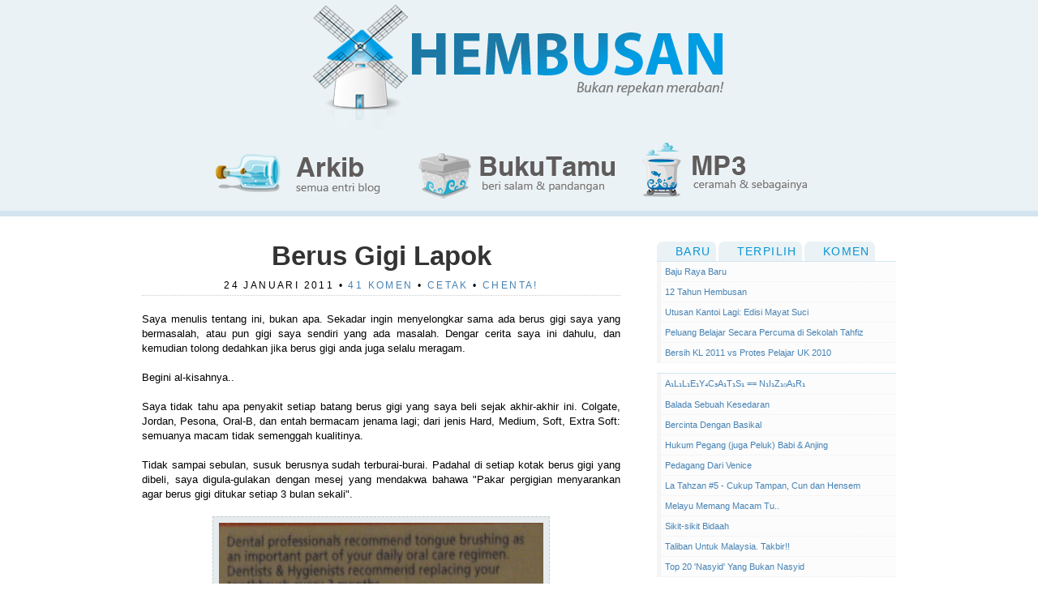

--- FILE ---
content_type: text/html; charset=UTF-8
request_url: https://hembusan.blogspot.com/2011/01/berus-gigi-lapok.html?showComment=1299339339451
body_size: 27743
content:
<!DOCTYPE html>
<html dir='ltr' xmlns='http://www.w3.org/1999/xhtml' xmlns:b='http://www.google.com/2005/gml/b' xmlns:data='http://www.google.com/2005/gml/data' xmlns:expr='http://www.google.com/2005/gml/expr'>
<head>
<link href='https://www.blogger.com/static/v1/widgets/55013136-widget_css_bundle.css' rel='stylesheet' type='text/css'/>
<meta content='text/html; charset=UTF-8' http-equiv='Content-Type'/>
<meta content='blogger' name='generator'/>
<link href='https://hembusan.blogspot.com/favicon.ico' rel='icon' type='image/x-icon'/>
<link href='http://hembusan.blogspot.com/2011/01/berus-gigi-lapok.html' rel='canonical'/>
<link rel="alternate" type="application/atom+xml" title="Hembusan - Atom" href="https://hembusan.blogspot.com/feeds/posts/default" />
<link rel="alternate" type="application/rss+xml" title="Hembusan - RSS" href="https://hembusan.blogspot.com/feeds/posts/default?alt=rss" />
<link rel="service.post" type="application/atom+xml" title="Hembusan - Atom" href="https://www.blogger.com/feeds/9033812/posts/default" />

<link rel="alternate" type="application/atom+xml" title="Hembusan - Atom" href="https://hembusan.blogspot.com/feeds/2431069510734098418/comments/default" />
<!--Can't find substitution for tag [blog.ieCssRetrofitLinks]-->
<link href='https://blogger.googleusercontent.com/img/b/R29vZ2xl/AVvXsEjM6UR6kV-_DpJVIkkAcWPGYrHJrlbZzN_Wdu3_GlMviBXF1mdKd-sBc3gFewdnYVLKndm8StPTPOE7s_OIKzWppCaFWXLyF2deKEiHz371LoiqAS7eOTusQHTWpsLXe6PkiG0/s1600/tukar+berus.JPG' rel='image_src'/>
<meta content='http://hembusan.blogspot.com/2011/01/berus-gigi-lapok.html' property='og:url'/>
<meta content='Berus Gigi Lapok' property='og:title'/>
<meta content='Saya menulis tentang ini, bukan apa. Sekadar ingin menyelongkar sama ada berus gigi saya yang bermasalah, atau pun gigi saya sendiri yang ad...' property='og:description'/>
<meta content='https://blogger.googleusercontent.com/img/b/R29vZ2xl/AVvXsEjM6UR6kV-_DpJVIkkAcWPGYrHJrlbZzN_Wdu3_GlMviBXF1mdKd-sBc3gFewdnYVLKndm8StPTPOE7s_OIKzWppCaFWXLyF2deKEiHz371LoiqAS7eOTusQHTWpsLXe6PkiG0/w1200-h630-p-k-no-nu/tukar+berus.JPG' property='og:image'/>
<title>Hembusan: Berus Gigi Lapok | Bukan Repekan Meraban</title>
<meta content='jKY7r1/wWpNtgeIDPIHZMxMHyf28hiVK787MjhDPd3I=' name='verify-v1'/>
<meta content=' Kau tak akan jumpa banyak benda yang meraban di sini.' name='description'/>
<meta content='hembusan, tawel sensei' name='keywords'/>
<link href='https://blogger.googleusercontent.com/img/b/R29vZ2xl/AVvXsEjnToS7weUIh2yg6uK73IaYfWBzXPBBCTL3Yx1m7HFT4TZRAHsWD82vj0WVuMtCt5O7SazX7trns6uCvOyh68E8aydgqG28_A4Cz1JgngIyq-yBLNVRwuo5F6F7WXhM4ccLAao/s1600/star_blue.png' rel='shortcut icon'/>
<script src="//bloggerhosting.appspot.com/serve/hembusan.googlepages.com/effects.js" type="text/javascript"></script>
<script src="//bloggerhosting.appspot.com/serve/hembusan.googlepages.com/EffectsHTML.js" type="text/javascript"></script>
<script src="//bloggerhosting.appspot.com/serve/hembusan.googlepages.com/addEvent.js" type="text/javascript"></script>
<script src="//bloggerhosting.appspot.com/serve/hembusan.googlepages.com/sweetTitles.js" type="text/javascript"></script>
<script src="//bloggerhosting.appspot.com/serve/hembusan.googlepages.com/lytebox.js" type="text/javascript"></script>
<script src="//bloggerhosting.appspot.com/serve/hembusan.googlepages.com/jquery-1.2.6.pack.js" type="text/javascript"></script>
<script src="//bloggerhosting.appspot.com/serve/hembusan.googlepages.com/jquery-ui-personalized-1.5.2.packed.js" type="text/javascript"></script>
<script src="//bloggerhosting.appspot.com/serve/hembusan.googlepages.com/sprinkle.js" type="text/javascript"></script>
<script type='text/javascript'>var memory = 0; var number = 0;</script>
<link href="//bloggerhosting.appspot.com/serve/hembusan.googlepages.com/hembusanprint.css" media="print" rel="stylesheet" type="text/css">
<style id='page-skin-1' type='text/css'><!--
/* ==================================================
Thank you for your interest in learning my code.
But remember: Good artists copy. Great artists steal.
-- Tawel Sensei 2008.
=====================================================
*/
/* CSS Reset */
body,div,dl,dt,dd,ul,ol,li,h1,h2,h3,h4,h5,h6,pre,form,fieldset,input,textarea,p,blockquote,th,td {
margin:0;
padding:0;
}
table {
border-collapse:collapse;
border-spacing:0;
}
fieldset,img {
border:0;
}
address,caption,cite,code,dfn,em,strong,th,var {
font-style:normal;
font-weight:normal;
}
ol,ul {
list-style:none;
}
caption,th {
text-align:left;
}
h1,h2,h3,h4,h5,h6 {
font-size:100%;
font-weight:normal;
}
q:before,q:after {
content:'';
}
/* End CSS Rest */
abbr {
border-bottom: 1px dotted #333;
cursor:help;
}
#navbar {display:none;}
h2.downloadmp3 {
border-bottom: 1px solid #ccc;
padding:6px;
background-color:#fcfcfc;
font-size:150%;
}
h2.downloadmp3:target {
background-color:#ffffcc;
}
body {
font-family:"Trebuchet MS",Arial,sans-serif;
}
a {
text-decoration:none;
outline:none;
}
a:link {
color:#4682B4;
}
a:visited {
color: #9f9f9f;
}
a:hover, .cetak:hover {
color: #99cc33;
}
#header-wrapper {
background-color: #eaf2f5;
height:160px;
text-align:center;
}
#header-navigation {
background-color: #eaf2f5;
height:100px;
border-bottom: 7px solid #d2e5f0;
}
ul#navbar1 {
height:98px;
width:780px;
text-align:center;
margin:0 auto;
clear:both;
}
#navbar1 li{
float:left;
height:98px;
width:260px
}
li#archive {
background-image:url(https://blogger.googleusercontent.com/img/b/R29vZ2xl/AVvXsEiHTa7sHIQAaHCsLGqp4ZX8pTACzl2m16T6W9cVa3e6WBQF6pdGSUczKNGK6zfe3Dg-4uzeKOAC_OAeE0GZrY7ko3oqlHihpglH_gUVsLU64IMuAYlgIkyqVRrIqSvFLFWaIfc/s1600/archive-new-header-bw.png);
}
li#mp3pool {
background-image:url(https://blogger.googleusercontent.com/img/b/R29vZ2xl/AVvXsEg20iIeqlSp2QAB1TdnNppoFgNh-ElKh9Yq_sQjP-6OroRS0SRp8px24Ez0qiNLxeZ0lmTLq4ysAwihaxmeDnjbdHWcwu5YWkbYhQ213TLehWTeURNQYgbN2c-ShdyjEe54iCM/s1600/mp3-new-header-bw.png);
}
li#bukutetamu {
background-image:url(https://blogger.googleusercontent.com/img/b/R29vZ2xl/AVvXsEgHMI9SfLw5IlNEz4odM2DsqHVYu9lCJhIH2StF30Slw0LTx43ltlrcWNU8obyqUwAhD7kbgheci5-G2ULe54NQ204Lw022uYvmFUgYYxu5WrYT26NbE0v2PPDlxdTaM_v1hxU/s1600/guestbook-new-header-bw.png);
}
#header-second-wrapper {
background-color: #8ccaef;
border-top: 7px solid #a4d3ef;
border-bottom: 7px solid #c1def0;
}
#header-second {
width: 850px;
height: 230px;
margin: 0 auto;
}
#flickr-logo {
float:left;
width: 40px;
margin-right: 10px;
padding-top: 15px;
}
#flickr {
float:left;
width: 200px;
margin-right: 10px;
padding-top: 22px;
}
#flickr a img{
width: 75px;
height: 75px;
margin: 0 5px 5px 5px;
border: 5px solid #6bbbea;
}
#flickr a img:hover {
border: 5px solid #1c79a5;
}
#labels-top {
font-family: Verdana, Arial, sans-serif;
float:left;
width: 290px;
margin-right: 10px;
font-size: 13px;
height: 180px;
padding-top: 7px;
padding-right: 15px;
}
#labels-top ul.firstlabel {
margin-right:25px;
}
#labels-top li {
padding: 0 0 7px 0;
border-bottom: 1px dotted #1483b6;
}
#labels-top li a {
}
#labels-top li a:hover {
color: #fff;
background-color: #1C79A5;
border-bottom: 1px solid #1483b6;
}
.firstlabel {
float:left;
width: 113px;
margin-right:20px;
}
.secondlabel {
float:left;
width: 113px;
}
#header_twitter_div {
color: #26283B;
font-family: Verdana, sans-serif;
font-size: 11px;
padding: 7px;
}
#header_twitter_div a {
font-style: italic;
color: #4682b4;
}
#header_twitter_div a:hover {
background-color: #333;
}
#header_twitter_div li {
margin-bottom: 9px;
}
#header_twitter_div ul li a {
font-size: 11px !important;
}
#about-blog {
font-family: Verdana, Arial, sans-serif;
color: #26283B;
float:left;
width: 260px;
font-size: 11px;
line-height: 1.3;
padding-top: 10px;
}
#tawelsensei {
float:right;
}
#tawelsensei a {
color: #1C79A5;
}
#tawelsensei a:hover {
text-decoration: underline;
}
#langganan {
width: 230px;
padding: 4px 25px 4px 9px;
-moz-border-radius: 5px;
-webkit-border-radius: 5px;
margin: 0 auto;
color: white;
background: url(https://lh3.googleusercontent.com/blogger_img_proxy/AEn0k_sbl03geJINNEepayBd8Fbb3fdtrSH9IWi-rCdoiLSrEOuYCwoIMiYHR9uB_KecUOk4CmgZWIHadnME1vnFrXJ5QIEY2gd8DrbyHQEnz9Si=s0-d) #7ebde9 no-repeat right center;
line-height: 1.5;
}
.langganan a {
color: #fff;
background-color: #009de4;
padding: 1px 2px;
}
.langganan a:hover {
background-color: #1C79A5;
color: #fff;
}
#content-wrapper {
width: 930px;
margin: 0 auto;
padding-top: 15px;
}
#main-wrapper {
float:left;
width:590px;
margin-right: 25px;
font-size: 13px;
}
.post-title {
margin-top: 15px;
text-align: center;
}
.post-title a {
color: #333;
font-size: 33px;
font-weight:bold;
}
.post-title-sub {
border-bottom: 1px dotted #ccc;
font-size: 12px;
text-transform:uppercase;
padding: 10px 0 5px;
text-align: center;
margin-bottom: 20px;
letter-spacing: 0.2em;
}
.post-title-sub a {
color: #4682b4;
}
.post-title-sub a:hover {
color: #99cc33;
}
.post-title a:hover {
color: #707070;
}
.post-body {
text-align:justify;
line-height: 1.4em;
}
.post-body ol {
list-style-type:decimal;
margin: 10px 20px 22px 50px;
padding-right: 30px;
}
.post-body a:hover {
background-color: #FFFDF4;
text-decoration: underline;
}
.post-body h2, .post-body h4 {
font-size: 110%;
font-weight: bold;
margin-bottom: 3px;
margin-top: 4px;
}
.post-body h2 {
font-size: 150% !important;
}
.post-body h3 {
font-size: 130%;
font-weight: bold;
margin-bottom: 5px;
}
.post-body img {
background-color: #e6ebed;
border: 1px dashed #c2cbd0;
padding: 7px;
}
.post-body blockquote {
margin: 9px 50px 21px 10px;
padding-left: 50px;
background: url(https://lh3.googleusercontent.com/blogger_img_proxy/AEn0k_sDyOV2jkifJwsJiIHEgPUrM5QljqNW5HYV12OxSgpz_vdeOoGsaUvf3cruLdhSI1XEk5Bd3_U2gqCqszYOIEVbz1V_MxHKOamNJ7ZCW4lNl7s=s0-d) no-repeat left top;
min-height: 34px;
font-family: Georgia, serif;
line-height: 1.4;
}
.post-body ul {
margin: 10px 20px 22px 32px;
padding-right: 20px;
list-style-image: url(https://blogger.googleusercontent.com/img/b/R29vZ2xl/AVvXsEjrN9vmtgOF3EeeyBz8Bidypq5OeDd60B1kd7aiJmeQsNDp3uYRAhfTYk3RMFc9Nm_IevFWKClpOO1AmOFvcgczrU6JAy9nUiw9V6ohM-rM5rMeDYiv2VTa1Ml5mJ8kEdCreLo/s1600/bulleye.png);
}
.post-body li {
}
.post-footer-line-2 {
margin-top: 12px;
margin-bottom: 30px;
padding-bottom: 8px;
}
.post-labels a {
color: #333;
padding: 2px 3px;
}
.post-labels a:link {
background-color: #eaf2f5
}
.post-labels a:visited {
background-color: #fcfcfc;
color: #BCC9C2;
}
.post-labels a:hover {
background-color: #99cc33;
color: #fff;
}
#subscribe-post {
background-color: #fcfcfc;
border: 1px dashed #ccc;
padding: 8px;
font-size: 12px;
margin-bottom: 25px;
}
#subscribe-post a {
text-decoration:underline;
}
/* Comments
====================== */
.comment-form {
max-width:587px !important;
height: 380px;
}
.comment-form p {
font-size: 12px;
}
#comments-block {
color:#32353A;
}
#comments-block .comment-body, #comments-block .comment-body-author {
background-color: #ececdd;
padding: 8px;
-moz-border-radius: 7px;
-webkit-border-radius: 7px;
}
.comment-author {
margin-bottom: 21px;
letter-spacing: 0.2em;
color:#83836e;
}
.comment-author .who2 {
background-color: #eaf2f5;
padding: 1px 3px;
border: 2px solid #fff;
-moz-border-radius: 7px;
-webkit-border-radius: 7px;
}
.comment-author .who a {
color: white;
background-color: #60caf2;
padding: 1px 3px;
border: 2px solid #eaf2f5;
-moz-border-radius: 7px;
-webkit-border-radius: 7px;
}
.comment-author .who a:hover {
color: white;
background-color: #99cc33;
border: 2px solid #89b139;
-moz-border-radius: 7px;
-webkit-border-radius: 7px;
}
.comment-body {
text-align: justify;
}
.comment-body-author {
text-align: justify;
background: url(https://lh3.googleusercontent.com/blogger_img_proxy/AEn0k_vRrhoVQ-NA3j_6vMpWu9zOBPorLK6SmqIgfVTKb--FUn0p2_WID6JOlHNdenuaP_rdAcgNEXM8WrvkMJlR9JmlLzZRgz5RQsRhJ5VwgKyjfkC5b0uO=s0-d) no-repeat right top;
}
.comment-body a:link, .comment-body-author a:link {
background-color: #dedecb;
color: #333;
}
.comment-body a:visited, .comment-body-author a:visited {
background-color: #f6f6eb;
}
.comment-body a:hover, .comment-body-author a:hover {
color: #e6e6d9;
background-color: #b8b894;
}
.comment-footer {
margin-top: 11px;
font-size: 18px;
}
.comment-footer-timestamp {
float: right;
}
.comment-footer-timestamp a {
color: #4a4a4a;
background-color: transparent !important;
}
.comment-footer-timestamp a:hover {
text-decoration: underline;
color: #4a4a4a !important;
}
.deleted-comment {
color: #ccc;
font-style: italic;
}
.collapseable2-backlink {
margin: 4px auto 11px auto;
}
#blog-pager {
margin-top: 20px;
margin-bottom: 20px;
font-size: 18px;
text-align: center;
}
.post-feeds {
margin-top: 20px;
margin-bottom: 20px;
}
.feed-links {
display: none;
}
#sidebar-wrapper {
float:right;
width:295px;
font-size: 11px;
font-family: Verdana, Arial, sans-serif;
}
#BlogArchive1 h2, #HTML2 h2, #Followers1 h2, #HTML3 h2, #HTML4 h2 {
text-transform: uppercase;
color: #99cc33;
font-size: 17px;
letter-spacing: 0.28em;
border-bottom: 1px solid #C8E6E6;
margin-bottom: 6px;
font-weight: bold;
font-family: Arial, sans-serif;
}
#BlogArchive1 .widget-content, #HTML2 .widget-content, #Followers1-wrapper {
margin: 6px 10px 20px 10px;
}
#BlogArchive1 .archivedate {
margin-bottom: 8px;
}
#BlogArchive1 .posts li a {
display:block;
padding: 5px;
}
#BlogArchive1 .posts li {
border-bottom: 1px dotted #eee !important;
}
#BlogArchive1 .posts li:hover {
border-bottom: 1px dotted #333 !important;
}
a.post-count-link {
letter-spacing: 0.1em;
}
#HTML2 .widget-content li {
display: inline;
margin: 5px 2px 5px 0;
padding: 2px;
line-height: 1.6;
}
#HTML2 .widget-content li:hover {
}
#HTML3 .widget-content a img {
margin: 0 5px 23px 5px;
border: 5px solid #E6EBED;
}
#HTML3 .widget-content a img:hover {
border: 5px solid #99CC33;
}
div#HTML1 {
padding-top: 15px;
margin-bottom: 15px;
}
#footer-wrapper-mainpage {
color: #4682b4;
background-color: #8CCAEF;
border-top: 7px solid #A4D3EF;
text-align:center;
font-size: 11px;
font-family: Verdana, Arial, sans-serif;
padding: 15px;
}
#footer-wrapper-mainpage a {
color: #4682b4;
border-bottom: 1px dotted #4682b4;
}
#footer-wrapper-mainpage a:hover {
border-bottom: 1px solid #4682b4;
}
#footer-wrapper {
color:#32353A;
background-color: #8CCAEF;
font-size: 12px;
font-family: Verdana, Arial, sans-serif;
border-top: 7px solid #A4D3EF;
}
#footer-wrapper-content {
width: 890px;
margin: 0 auto;
padding-top: 15px;
}
#footer-alpha {
float: left;
width: 290px;
}
#footer-alpha ul.footer-firstlabel {
margin-right:25px;
}
#footer-alpha li a {
display:block;
padding: 5px 0 5px 28px;
border-bottom: 1px dotted #1483b6;
color: #1C79A5;
background: url(https://lh3.googleusercontent.com/blogger_img_proxy/AEn0k_tZTzrz4pNsZ3jgp7G__GY5UhEqgzjR1fC44ockJcts7F9q0NlaVOCMvVFrUStCxHnCde3E1OcxR1mnZnf4T9BZlsqXkeWJKccik_qkbzMO=s0-d) no-repeat 3px center;
}
#footer-alpha li a:hover {
color: #fff;
background-color: #1C79A5;
border-bottom: 1px solid #1483b6;
}
.footer-firstlabel {
float:left;
width: 120px;
}
.footer-secondlabel {
float:left;
width: 120px;
}
#footer-metadata2 p {
margin-left: 10px;
}
#footer-metadata2 h3 {
margin-top: 25px;
}
#footer-beta {
float: left;
width: 550px;
padding-left: 10px;
}
#footer-twitter {
padding-left: 9px;
margin-bottom: 10px;
padding-bottom: 15px;
background: url(https://blogger.googleusercontent.com/img/b/R29vZ2xl/AVvXsEhmHt97DPFehfCaGpIOqIb65ldV3QMl_vchtsVnOOAw5ZGfwhk5ZJ90uZh1fjOF2-SFRn_MhbV7S-VRVDL18kZCtSaUVuW_phlhRaaL85GgA-H6xxmndKUqc4BgLr4PRw1adsQ/s1600/twitter-bird.png) no-repeat right center;
}
#twitter_div {
color: #26283B;
font-family: Georgia, serif;
font-size: 14px;
width: 380px;
border: 4px solid #eaf2f5;
-moz-border-radius: 7px;
-webkit-border-radius: 7px;
padding: 7px;
min-height: 105px;
background: url(https://lh3.googleusercontent.com/blogger_img_proxy/AEn0k_sFtYVYOM0_GaePPnciUSAjHZWGM8qJzVhoCvg1Z3ya6mbiUxRqT6WLkND62aXU3f7P_CxJy5MnWuL7AyWCNqe2H60IwwHrmHIBZwiMYEd6xL7NR8s=s0-d) #b4e0ff no-repeat right bottom;
}
#twitter_div a {
font-style: italic;
color: #4682b4;
}
#twitter_div a:hover {
background-color: #333;
}
#twitter_div li {
margin-bottom: 9px;
}
#twitter_div ul li a {
font-size: 11px !important;
}
.follow-twitter a {
font-size: 11px;
}
.follow-twitter a:hover {
text-decoration: underline;
background-color: transparent !important;
}
#footer-media {
padding-bottom: 15px;
height: 90px;
}
#footer-media-book {
float:left;
margin-right: 33px;
}
#footer-media-tune {
float:left;
}
#footer-media-book a img, #footer-media-tune a img {
border: 5px solid #6bbbea;
margin-right: 8px;
}
#footer-media-book a img:hover, #footer-media-tune a img:hover {
border: 5px solid #1c79a5;
}
#footer-credit {
border-top: 3px solid #305a74;
text-align: center;
background-color: #204b65;
color: #4e7993;
font-size: 11px;
font-family: Verdana, Arial, sans-serif;
height: 27px;
padding-top: 15px;
}
#footer-credit a {
color: #4e799c;
border-bottom: 1px dotted #4e7993;
}
#footer-credit a:hover {
border-bottom: 1px solid #4e7993;
}
.footer-feed {
background: url(https://lh3.googleusercontent.com/blogger_img_proxy/AEn0k_swb4cWI0NswsAxDeSb3lnGUp-gUijT0qUQi7UEj2NY2i_8DadtbK6nxFKcDjXm4LfDBj-kOg47Eg-dBM0gIBa3TjUcFLff6ecHBzQXY3b6vzc=s0-d) no-repeat right center;
padding-right: 11px;
}
.footer-technorati {
background: url(https://lh3.googleusercontent.com/blogger_img_proxy/AEn0k_v6prQP5aekjtbJTEqIamlPATbG9Sl_ZuYOWkNDi11oZtC8ZGCgJjODxBD5wtDmCESMVofDHKHxwgnN4EPhUjolpuxKB-y4D0HdZcxy70N-ohMTXyUNtiLO=s0-d) no-repeat right center;
padding-right: 11px;
}
/*	Switch Tab
==========================*/
.widgetvanilla {
margin: 20px 0;
text-align:left;
}
.widgetvanilla a {
color: #222;
text-decoration: none;
border-bottom: 0;
}
.widgetvanilla a:hover {
color: #009;
text-decoration: none;
}
.tabnav {
margin-bottom: 4px;
padding:0;
}
.tabnav li {
display: inline;
font-size:14px;
margin-right:0;
}
.tabnav li.pin a {
background: url(https://lh3.googleusercontent.com/blogger_img_proxy/AEn0k_veNSRWXOh0JoEggfccpJP5V8TeXhozC4J_CbqRkpJqCFCl5FGWZiWo6SeHSSuEYc4aD0qSeIJNJWUG0VNqaZYFqE24yaMTWW5FuA=s0-d) #eaf2f5 no-repeat 3px center;
}
.tabnav li.crown a {
background: url(https://lh3.googleusercontent.com/blogger_img_proxy/AEn0k_u8y2bjgL5iwIMn_VMdHIrh6Jc5dGYa_H7zeLcjaYl_wud9Umqn3Mzn_hvu7oq-uTeNM05wAHyio-knJAlpsteeZlFFTJ0aWjXlXNcG=s0-d) #eaf2f5 no-repeat 3px center;
}
.tabnav li.sort_quantity a {
background: url(https://lh3.googleusercontent.com/blogger_img_proxy/AEn0k_u-xC_Tty4fLDoDB3bCQGH7eeU3CWDIBqwm0EUqnOwsc4DuGm26hlHaskdRwwM8ZhlpLc6yYePToRgV5U-hMqBYTAr-dNIb1GeRzG4bpHarYzTIwfM=s0-d) #eaf2f5 no-repeat 3px center;
}
.tabnav li a {
text-decoration: none;
text-transform: uppercase;
color: #0695D6;
font-family: Arial, Verdana, sans-serif;
letter-spacing: 0.1em;
padding: 4px 6px 4px 23px;
outline: none;
border-bottom:0;
-moz-border-radius-topleft:7px;
-moz-border-radius-topright:7px;
-webkit-border-top-left-radius: 7px;
-webkit-border-top-right-radius: 7px;
}
.tabnav li a:hover {
background-color:#C8E6E6;
color: #333;
}
.tabnav li a:active, .tabnav li.ui-tabs-selected a {
background-color:#99cc33;
color: white;
text-decoration: none;
}
.tabdiv {
background-color: #fcfcfc;
padding: 0;
border-top: 1px solid #d2e5f0;
}
#searchvanilla {
padding-top: 10px;
padding-left:9px;
}
.tabdiv ul {
margin-bottom: 12px;
}
.tabdiv li a {
display:block;
padding: 6px 5px;
border-bottom: 1px dotted #eee;
border-left: 5px solid #f4f4f4;
}
.tabdiv li a:link {
color: #4682B4;
}
.tabdiv li a:visited{
color: #9f9f9f;
}
.tabdiv li a:hover {
color: #4682B4;
background-color: #f0f9f9;
border-left: 5px solid #c8e6e6;
}
.ui-tabs-hide {display: none;}
body div#toolTip {
position:absolute;
z-index:1000;
width:205px;
background:#000;
border:3px solid #ccc;
text-align:left;
padding:5px;
min-height:1em;
-moz-border-radius:5px
}
body div#toolTip p {
margin:0;
padding:0;
color:#fc3;
font:11px/12px verdana,arial,sans-serif
}
body div#toolTip p em {
display:block;
margin-top:3px;
color:#ccc;
font-style:normal;
font-size:10px
}
body div#toolTip p em span {
font-weight:bold;
color:#fff
}
#lbOverlay{
position:fixed;
top:0;
left:0;
z-index:99998;
width:100%;
height:500px
}
#lbOverlay.grey {
background-color:#000
}
#lbMain{
position:absolute;
left:0;
width:100%;
z-index:99999;
text-align:center;
line-height:0
}
#lbMain a img{border:none}
#lbOuterContainer {
position:relative;
background-color:#fff;
width:200px;
height:200px;
margin:0 auto
}
#lbOuterContainer.grey{
border:3px solid #888}
#lbDetailsContainer{
font:10px Verdana,Helvetica,sans-serif;
background-color:#fff;
width:100%;
line-height:1.4em;
overflow:auto;
margin:0 auto}
#lbDetailsContainer.grey{border:3px solid #888;border-top:none}
#lbImageContainer,#lbIframeContainer{
padding:10px}
#lbLoading{position:absolute;
top:45%;
left:0%;
height:32px;
width:100%;
text-align:center;
line-height:0;
background:url(https://lh3.googleusercontent.com/blogger_img_proxy/AEn0k_sseI4ffWCQWFIMtHjbo0JdoQVFGnCpuvP-z8k1pclhbtE7NlloX8o5z_WdfSpXHQ1RCDWOF1kSdICdZ8q-nCIV8rnwWfoECV_rVzy2lg=s0-d) center no-repeat}
#lbHoverNav{position:absolute;top:0;left:0;height:100%;width:100%;z-index:10}
#lbImageContainer>#lbHoverNav{left:0}#lbHoverNav a{outline:none}
#lbPrev{
width:49%;
height:100%;
background:transparent url(https://lh3.googleusercontent.com/blogger_img_proxy/AEn0k_tiucB5IVwAh6pXwvDn-nL7lw8BH5vJ_O-h--B0JcTA-1OGuhUzBIi6Gn7OrodVqZojafxJqIHw8H8GzydVZQXb65RD6Zyw2CQQRlVY=s0-d) no-repeat;
display:block;
left:0;
float:left
}
#lbPrev.grey:hover,#lbPrev.grey:visited:hover {
background:url(https://lh3.googleusercontent.com/blogger_img_proxy/AEn0k_sU7S3tBRGTiQQwDl-_DacYrHr7wzaUYCta-GQSxiJ3Xj-su5Z-a5T6KwO6Z2YK5jnq7Qnc3EovKFKQdYGt-iRDJXVnCnAialCQoKTZ2XuF=s0-d) left 15% no-repeat}
#lbNext {
width:49%;
height:100%;
background:transparent url(https://lh3.googleusercontent.com/blogger_img_proxy/AEn0k_tiucB5IVwAh6pXwvDn-nL7lw8BH5vJ_O-h--B0JcTA-1OGuhUzBIi6Gn7OrodVqZojafxJqIHw8H8GzydVZQXb65RD6Zyw2CQQRlVY=s0-d) no-repeat;
display:block;
right:0;
float:right
}
#lbNext.grey:hover,#lbNext.grey:visited:hover{background:url(https://lh3.googleusercontent.com/blogger_img_proxy/AEn0k_usVyPQzcjCDC5yRKNhjnFlsU8ITPLn_P4XMoo8m7YvdXVMT4N_LQoUtPun0R_8COxEvfj0KXQcralzfcp7s4u2Zjf838AVovY5d9OQjZbH=s0-d) right 15% no-repeat}
#lbPrev2,#lbNext2{text-decoration:none;font-weight:bold}
#lbPrev2.grey,#lbNext2.grey,#lbSpacer.grey{color:#333}#lbPrev2_Off,#lbNext2_Off{font-weight:bold}
#lbPrev2_Off.grey,#lbNext2_Off.grey{color:#CCC}#lbDetailsData{padding:0 10px}
#lbDetailsData.grey{color:#333}#lbDetails{width:60%;float:left;text-align:left}
#lbCaption{display:block;font-weight:bold}
#lbNumberDisplay{float:left;display:block;padding-bottom:1.0em}
#lbNavDisplay{float:left;display:block;padding-bottom:1.0em}
#lbClose{width:64px;height:28px;float:right;margin-bottom:1px}
#lbClose.grey{
background:url(https://blogger.googleusercontent.com/img/b/R29vZ2xl/AVvXsEivzk35Ge2DW-wa_savzKocF-cO3-q-KHt3JZZEpzib9L3p2b2twhIsZOfY7GPw68L6OV0-4U24MykgiIBL-ckYvfEpPV4GSk0dv144UykT5mig57L0N2-Nu9mAwavgNqiafsU/s1600/close_grey.png) no-repeat}
#lbPlay{width:64px;
height:28px;
float:right;
margin-bottom:1px}
#lbPlay.grey{background:url(https://lh3.googleusercontent.com/blogger_img_proxy/AEn0k_sQCptEGTeYblyBuFjt9FEOG1AwH9wlGCguX0Ca4xliO36KPaANtI9o2uNuPEVd4SzDF_7Gai8htdWcJsrN7trGC3QB8wz19swjnzViVPgj0A=s0-d) no-repeat}
#lbPause{width:64px;height:28px;float:right;margin-bottom:1px}
#lbPause.grey{background:url(https://lh3.googleusercontent.com/blogger_img_proxy/AEn0k_skCqrzKyy5dQjry0UPX0rNqMJWbH4JoXj1Y7DiqsO6AVIppUDGNNOilDgv34T6afYANA7EHu1S9TQ171bhlqTWozcAJaC9eIDubPAvIwePMyA=s0-d) no-repeat}
.fn_number {
padding:8px 8px 8px 10px;
width:550px;
margin:3px auto;
-moz-border-radius:7px;
}
.fn_box *:target {
background-color:#ffc;
-moz-border-radius:7px;
}
h4.reaction {
border-bottom: 1px dotted #ccc;
padding-bottom: 1px;
margin-top: 10px;
margin-bottom: 9px;
font-size: 20px;
color: #99cc33;
font-weight: bold;
text-transform: uppercase;
letter-spacing: .2em;
}
h4.reaction a {
color: #4682B4;
}
h4.reaction a:hover {
color: #99cc33;
}
h4#comment-post-message {
margin-top: 35px;
}
h2.downloadmp3:target {
background-color:#ffffcc;
}
input.googlesearch {
border-bottom:1px solid #eee;
border-top:1px solid #ccc;
border-left:1px solid #ccc;
border-right:1px solid #eee;
padding:3px;
color:#333;
}
input.googlesearch:focus{
border:2px solid #73a6ff;
}
.clear {
clear:both;
}

--></style>
<style media='screen'>

span.fullpost {display:inline;}

</style>
<link href='https://www.blogger.com/dyn-css/authorization.css?targetBlogID=9033812&amp;zx=ef196b65-5ab4-4612-8e3c-ec81f07ee0f9' media='none' onload='if(media!=&#39;all&#39;)media=&#39;all&#39;' rel='stylesheet'/><noscript><link href='https://www.blogger.com/dyn-css/authorization.css?targetBlogID=9033812&amp;zx=ef196b65-5ab4-4612-8e3c-ec81f07ee0f9' rel='stylesheet'/></noscript>
<meta name='google-adsense-platform-account' content='ca-host-pub-1556223355139109'/>
<meta name='google-adsense-platform-domain' content='blogspot.com'/>

<!-- data-ad-client=ca-pub-8153670927019379 -->

</head>
<body>
<div class='navbar section' id='navbar'><div class='widget Navbar' data-version='1' id='Navbar1'><script type="text/javascript">
    function setAttributeOnload(object, attribute, val) {
      if(window.addEventListener) {
        window.addEventListener('load',
          function(){ object[attribute] = val; }, false);
      } else {
        window.attachEvent('onload', function(){ object[attribute] = val; });
      }
    }
  </script>
<div id="navbar-iframe-container"></div>
<script type="text/javascript" src="https://apis.google.com/js/platform.js"></script>
<script type="text/javascript">
      gapi.load("gapi.iframes:gapi.iframes.style.bubble", function() {
        if (gapi.iframes && gapi.iframes.getContext) {
          gapi.iframes.getContext().openChild({
              url: 'https://www.blogger.com/navbar/9033812?po\x3d2431069510734098418\x26origin\x3dhttps://hembusan.blogspot.com',
              where: document.getElementById("navbar-iframe-container"),
              id: "navbar-iframe"
          });
        }
      });
    </script><script type="text/javascript">
(function() {
var script = document.createElement('script');
script.type = 'text/javascript';
script.src = '//pagead2.googlesyndication.com/pagead/js/google_top_exp.js';
var head = document.getElementsByTagName('head')[0];
if (head) {
head.appendChild(script);
}})();
</script>
</div></div>
<div id='outer-wrapper'><div id='wrap2'>
<div id='header-wrapper'>
<a href='http://hembusan.blogspot.com'><img alt='Back to home page' src='https://blogger.googleusercontent.com/img/b/R29vZ2xl/AVvXsEjdZcLZiVTLh8ycjTgQjUFZH9xqJE3_DCo9WEYxl_hi8r11X6uPOZ2XuAtThHeIwdGvIUJlToFYPweYVVJwbX4R37fWIks0Dssc1omRBszp_NNZhgAaOpntlMwVtdjZ1FBwKPA/s1600/header_sea.png'/></a>
</div><!-- end header-wrapper -->
<div id='header-navigation'>
<ul id='navbar1'>
<li id='archive'><a href='http://hembusan.blogspot.com/p/arkib-blog.html'>
<img alt='Arkib' id='img-download' onmouseout='fadeIn(this)' onmouseover='fadeOut(this)' src='https://blogger.googleusercontent.com/img/b/R29vZ2xl/AVvXsEjs5tXAgzFiVJlROe2a9u3Cadf3CyberPNU4e7C8QO6Rc_J7obqC_gNq96vKfDyUIw5gb6PRSz974yd3kpdnF8ZT9XZhkFEBnDTpcW9Ait37WPsfdOEeckcRZtguWUCh7wXHe0/s1600/archive-new-header.png'/></a>
</li>
<li id='bukutetamu'><a href='http://hembusan.blogspot.com/2004/10/buku-tetamu.html'>
<img alt='Buku Tamu' id='img-help' onmouseout='fadeIn(this)' onmouseover='fadeOut(this)' src='https://blogger.googleusercontent.com/img/b/R29vZ2xl/AVvXsEgIE704dbVpfk9Q6rLoCZqTovph7OCfX5mtISP4Xv7dMCq9fQLERYPcQmPTfpm4TDxQSNYuX62PozxSSa1xiFhMfIX-r7DWHaW5wCOvKemJT97LDgI8JTfUFjjU_ETShxLTCjE/s1600/guestbook-new-header.png'/></a>
</li>
<li id='mp3pool'><a href='http://hembusan.blogspot.com/2004/09/download-mp3-videoclip-documents.html'>
<img alt='Download MP3' id='img-buy' onmouseout='fadeIn(this)' onmouseover='fadeOut(this)' src='https://blogger.googleusercontent.com/img/b/R29vZ2xl/AVvXsEhPkO4jWbOHoAoNCC08umwMvgRdii72y2jLePJMwceMCCp9YWOuHSjzEhNXyGwyxoTCersa52t-XcU-sQhFaGtAo5ZWyQ_kCdh6qOVp4Ry5ISvNTovXX_sI05ElorpkQQi2l8k/s1600/mp3-new-header.png'/></a>
</li>
</ul>
<div class='clear'></div>
</div><!-- end header-navigation -->
<!--[if IE]> <div align="center" id="musang" style="background-color: #fff !important;"> <a title="Download Firefox sekarang juga!!" href="http://hembusan.blogspot.com/2007/11/kenapa-ada-musang-mengintai.html"><img src="https://blogger.googleusercontent.com/img/b/R29vZ2xl/AVvXsEhaFooqmQhT1b_h5nUYv6OqW8KTBNZFjyfrHd8JnuxkV1Vg7aWEob4anM5XgGzq4GtXjZoEROmmLOh9k89yB656hVuZxKZKOiIw6hgjiDy2GRVL5Ns4du1_IOAavImwiMSP-9Q/s1600/musangcomel.gif" alt="" border="0" /></a> </div> <![endif]-->
<div id='content-wrapper'>
<div id='crosscol-wrapper' style='text-align:center'>
<div class='crosscol no-items section' id='crosscol'></div>
</div>
<div id='main-wrapper'>
<div class='main section' id='main'><div class='widget Blog' data-version='1' id='Blog1'>
<div class='blog-posts hfeed'>
<!--Can't find substitution for tag [adStart]-->
<div class='post hentry uncustomized-post-template'>
<a name='2431069510734098418'></a>
<h1 class='post-title entry-title'>
<a href='https://hembusan.blogspot.com/2011/01/berus-gigi-lapok.html'>Berus Gigi Lapok</a>
</h1>
<div class='post-title-sub'>
24 Januari 2011 &#8226;   
	
	<span class='post-comment-link'>
<a class='comment-link' href='https://hembusan.blogspot.com/2011/01/berus-gigi-lapok.html#comment-form' onclick='' title='Baca komen'>41 Komen</a>
</span>
<span class='printhide'>&#8226; <a onClick='window.print()' style='cursor:pointer; color:#4682b4;' title='Versi cetak hanya akan mengandungi teks dan gambar pada artikel sahaja. Untuk mengetahui bagaimana mencetak dalam format PDF, sila cari entri Hembusan Versi Cetak bertarikh 20/12/2007.'><span class='cetak'>Cetak</span></a> &#8226; <a href='http://www.addthis.com/bookmark.php' onclick='addthis_url   = location.href; addthis_title = document.title; return addthis_click(this);' target='_blank' title='Simpan atau sebarkan =)'> Chenta!</a>
<script type='text/javascript'>var addthis_pub = 'hembusan';</script><script src="//s9.addthis.com/js/widget.php?v=10" type="text/javascript"></script>
</span>
</div>
<div class='post-header-line-1'></div>
<div class='post-body entry-content'>
Saya menulis tentang ini, bukan apa. Sekadar ingin menyelongkar sama ada berus gigi saya yang bermasalah, atau pun gigi saya sendiri yang ada masalah. Dengar cerita saya ini dahulu, dan kemudian tolong dedahkan jika berus gigi anda juga selalu meragam.<br /><br />Begini al-kisahnya..<br /><br />Saya tidak tahu apa penyakit setiap batang berus gigi yang saya beli sejak akhir-akhir ini. Colgate, Jordan, Pesona, Oral-B, dan entah bermacam jenama lagi; dari jenis Hard, Medium, Soft, Extra Soft: semuanya macam tidak semenggah kualitinya.<br /><br /><span class="fullpost">Tidak sampai sebulan, susuk berusnya sudah terburai-burai. Padahal di setiap kotak berus gigi yang dibeli, saya digula-gulakan dengan mesej yang mendakwa bahawa "Pakar pergigian menyarankan agar berus gigi ditukar setiap 3 bulan sekali".<br /><br /><img alt="" border="0" id="BLOGGER_PHOTO_ID_5565582855709094578" src="https://blogger.googleusercontent.com/img/b/R29vZ2xl/AVvXsEjM6UR6kV-_DpJVIkkAcWPGYrHJrlbZzN_Wdu3_GlMviBXF1mdKd-sBc3gFewdnYVLKndm8StPTPOE7s_OIKzWppCaFWXLyF2deKEiHz371LoiqAS7eOTusQHTWpsLXe6PkiG0/s1600/tukar+berus.JPG" style="display: block; margin: 0px auto 10px; text-align: center;" /><br />Namun sila lihat gambar berus gigi Colgate Soft yang baru sahaja saya pakai buat kali pertama pada 9 hari lepas. Saya ulangi: 9 hari lepas.<br /><br /><img alt="" border="0" id="BLOGGER_PHOTO_ID_5565582811954395250" src="https://blogger.googleusercontent.com/img/b/R29vZ2xl/AVvXsEjTdDmxFt4WuuJ1nDABfs6veQqrqIEjVAxzjAdwirBxa0oamUtrniqKRkE0ruUSrDpu3TQFK4qV_wJqxk8mSMvjE9oMHi6RUVQDWxhtfpChbGtaoCbSqPTaaihmh19bAh99W5Q/s1600/berus+gigi+terburai.JPG" style="display: block; margin: 0px auto 10px; text-align: center;" /><br />Fakta tentang berus gigi di atas:<br /><ol><li>Digunakan 2 kali sehari sahaja: Pagi masa bangun dan malam sebelum tidur. Kalau 9 hari, bermaksud ada 18 kali berusan. Selalunya saya gosok gigi paling kurang 3 kali sehari. Namun untuk tujuan eksperimentasi dan entri ini, ia dihadkan kepada 2 kali sahaja.</li><li>Ia digunakan untuk berus gigi sahaja. Lidah, gusi, lelangit dan anak tekak tidak termasuk.</li><li>Purata masa menggosok adalah 2 minit dan tekanan pada berus gigi tidak melebihi daripada apa <a href="http://news.bbc.co.uk/2/hi/health/2999806.stm">yang disarankan</a>, iaitu sekitar sebiji oren seberat 150 gram. </li><li>Saya tidak memakai<span style="font-style: italic;"> braces</span>.</li></ol><br />Namun lihat, tidak sempat mencapai usianya 3 bulan, nampaknya berus gigi ini sudah wajib diganti. Mujur saya tak beli, tapi diberi oleh doktor gigi ketika saya membuat pemeriksaan tempoh hari.<br /><br />Saya mendapati rata-rata berus gigi hari ini, sebenarnya sudah perlu diganti selepas sebulan. Kalau jenis Hard, mungkin tahan lama sedikit. Tapi kalau jenis Soft, selalunya tempoh hayat dalam 3 minggu sahaja. Kalau terus guna juga, nanti adalah tahi gigi yang terlekat di celah-celah gusi.<br /><br />Walaupun saya memahami bahawa semua produk zaman moden akan tertakluk kepada "Konsep keusangan" (<a href="http://en.wikipedia.org/wiki/Obsolescence">Obsolescence</a>) untuk memastikan ia boleh dihasilkan dalam skala besar-besaran (lalu membuatkan harganya murah), namun kalau tidak sampai 2 minggu berus gigi yang dibeli sudah jadi "usang", ini tidak boleh jadi.<br /><br />Maka saya ingin bertanya kalau-kalau ada yang tahu, berus gigi apa yang bagus di pasaran?<br />---<br /><br /><br />P.S. Teringat perbualan tempoh hari dengan seorang rakan. Butirannya tentang sumber tenaga. Dia kata, satu hari nanti saintis akan mencipta sebiji bateri yang boleh bertahan sampai bila-bila. Saya jawab, "Sebenarnya kalau nak cipta tu, sekarang pun dah boleh. Tapi kalau kau adalah pengusaha kilang bateri, macam mana nak untung kalau orang beli bateri kau sekali sahaja, dan lepas tu tak beli-beli lagi? Maksudnya, teknologi bateri yang "lebih hijau" ini tidak akan dapat sambutan daripada industri itu sendiri."<br /><br />Dimakan mati emak, diluah mati ayah. Inilah hukum ekonomi yang memastikan produk zaman moden menjadi sesuatu yang mampu dimiliki oleh hampir kesemua manusia. Tapi dalam masa yang sama, jangan mimpilah juga kira-kira 80 tahun yang mendatang, akan terbit satu kisah tentang <span style="font-style: italic;">vacuum</span> yang dibeli oleh Lebai Kassim di tahun 2010, masih gagah beroperasi serupa macam yang Pak Bill beli <a href="http://www.dailymail.co.uk/news/article-1248253/Pensioner-cleans-Britains-oldest-vacuum-cleaner.html">pada tahun 1929</a>.</span>
<div style='clear: both;'></div></div>
<div class='post-footer'>
<div class='post-footer-line post-footer-line-2'>
<span class='post-labels'>
Label:
<a href='https://hembusan.blogspot.com/search/label/berus%20gigi' rel='tag'>berus gigi</a>
<a href='https://hembusan.blogspot.com/search/label/ekonomi' rel='tag'>ekonomi</a>
</span>
</div>
<div class='printhide' id='subscribe-post'>
Untuk mendapatkan entri-entri terkini pada masa akan datang secara automatik, langgan blog ini secara <a href='http://feedburner.com/fb/a/emailverifySubmit?feedId=723582'><span style="background:url(https://lh3.googleusercontent.com/blogger_img_proxy/AEn0k_ss3OZKNd-j-XaF4jB0aMWv0gZQQxNEvV2HE8QdV2Ggn7JnqOQcxF_yWMu8uwzxT_rQGOQnPstLNXdVkl-37zKUAKZNCo_vc0VLo6BeSc5EX8xODlEa=s0-d) no-repeat left center; padding-left: 12px;">e-mel</span></a> atau pun <a href='http://feeds.feedburner.com/blogspot/TGyM'><span style="background:url(https://lh3.googleusercontent.com/blogger_img_proxy/AEn0k_uIlCBH9-gn3rZgLnrahkPCXhlhE-ULelGs-9ySR00wum3DYj0cePS-f8E-6b-8tfQSaCUjTIL3vARNfA4GkLNVT_z50lz8if57MbFdPHVrYjGY_mZP=s0-d) no-repeat left center; padding-left: 12px;">RSS</span></a>. Atau boleh juga melanggan melalui <a href="//www.blogger.com/follow-blog.g?blogID=9033812" rel="lyteframe" rev="width: 700px; height: 480px;"><span style="background:url(https://lh3.googleusercontent.com/blogger_img_proxy/AEn0k_unDwuLRePCo_gbgj_hH9biDs8YWZHv_fRYjnVcWnVF2e9u1CrcPHYAqfuR--nWJEFS_AN5fQ3RgF41dlOJkvpH41kwsQm3GmeA3XCw5CUPnEtpSQ=s0-d) no-repeat left center; padding-left: 12px;">fungsi Blogspot</span></a> itu sendiri.
</div>
<div class='post-footer-line post-footer-line-3'></div>
</div>
</div>
<div class='comments' id='comments'>
<a name='comments'></a>
<a name='comment-form'></a>
<h4 class='reaction'>
41 Komen
        <span class='printhide'> &#8226; <a href='#comment-form1' title='Lompat!'>Tambah Komen&#8628;</a></span>
</h4>
<div id='comments-block'>
<div id='c5181306756833531213'></div>
<div class='comment-body'>
<p>Uish. Tak kan la baru 9 hari sudah begitu dahsyat &#39;kembangnya&#39;?<br /><br />Berus gigi Mesir pun tak macam itu sekali. Tahan la untuk beberapa bulan, tidak kembang.<br /><br />Ataupun si pengguna kena cermat, jangan gosok gigi terlalu ganas. kikiki...</p>
<div class='comment-footer-timestamp'>
<span class='comment-timestamp'>
<small>
<a href='https://hembusan.blogspot.com/2011/01/berus-gigi-lapok.html?showComment=1295839349739#c5181306756833531213' title='Pautan tetap komen ini'>
24/1/11 11:22 PG
</a>
</small>
<span class='item-control blog-admin pid-1930010088'>
<a class='comment-delete' href='https://www.blogger.com/comment/delete/9033812/5181306756833531213' title='Padam Ulasan'>
<img src='https://resources.blogblog.com/img/icon_delete13.gif'/>
</a>
</span>
</span>
</div>
<div class='clear'></div>
</div>
<div class='comment-author '>
<span class='who'><a href='https://www.blogger.com/profile/10107945888977349830' rel='nofollow'>Seimura</a></span>
<img alt="" class="printhide" src="https://lh3.googleusercontent.com/blogger_img_proxy/AEn0k_vxQthUkiJwCTw9b2JFl7LdjcQiMntj6ATy0UcPV_o8ov4iowLBqKgDL__eKS4Dpgc923cNKtR7epcWD5TnX3y1W7Kfb939UHnYogSOxA-GRFpJSHgjL-8=s0-d">
</div>
<div id='c6043638438480329260'></div>
<div class='comment-body'>
<p>zaman sekarang semua x berkualiti..beros gigi cepat rosak, jalan tar cepat berlubang,handphone banyak faulty..haish..ape nak jadi..<br /><br /><a href="http://zhaf90.blogspot.com/2011/01/kerje-hari-ini.html" rel="nofollow">:: Kerje Hari Ini ::</a></p>
<div class='comment-footer-timestamp'>
<span class='comment-timestamp'>
<small>
<a href='https://hembusan.blogspot.com/2011/01/berus-gigi-lapok.html?showComment=1295839524234#c6043638438480329260' title='Pautan tetap komen ini'>
24/1/11 11:25 PG
</a>
</small>
<span class='item-control blog-admin pid-347320132'>
<a class='comment-delete' href='https://www.blogger.com/comment/delete/9033812/6043638438480329260' title='Padam Ulasan'>
<img src='https://resources.blogblog.com/img/icon_delete13.gif'/>
</a>
</span>
</span>
</div>
<div class='clear'></div>
</div>
<div class='comment-author '>
<span class='who'><a href='https://www.blogger.com/profile/05130413806123112984' rel='nofollow'>Adi Zhaf</a></span>
<img alt="" class="printhide" src="https://lh3.googleusercontent.com/blogger_img_proxy/AEn0k_vxQthUkiJwCTw9b2JFl7LdjcQiMntj6ATy0UcPV_o8ov4iowLBqKgDL__eKS4Dpgc923cNKtR7epcWD5TnX3y1W7Kfb939UHnYogSOxA-GRFpJSHgjL-8=s0-d">
</div>
<div id='c9166858140465291977'></div>
<div class='comment-body'>
<p>berus gigi ke gigit berus ni tawel? dasyat ni. Guna jenis klasik je. Lebih tahan lama. kayu Sugi ke?</p>
<div class='comment-footer-timestamp'>
<span class='comment-timestamp'>
<small>
<a href='https://hembusan.blogspot.com/2011/01/berus-gigi-lapok.html?showComment=1295851360883#c9166858140465291977' title='Pautan tetap komen ini'>
24/1/11 2:42 PTG
</a>
</small>
<span class='item-control blog-admin pid-89286865'>
<a class='comment-delete' href='https://www.blogger.com/comment/delete/9033812/9166858140465291977' title='Padam Ulasan'>
<img src='https://resources.blogblog.com/img/icon_delete13.gif'/>
</a>
</span>
</span>
</div>
<div class='clear'></div>
</div>
<div class='comment-author '>
<span class='who'><a href='https://www.blogger.com/profile/09815184834094159440' rel='nofollow'>Syafiq Azuan</a></span>
<img alt="" class="printhide" src="https://lh3.googleusercontent.com/blogger_img_proxy/AEn0k_vxQthUkiJwCTw9b2JFl7LdjcQiMntj6ATy0UcPV_o8ov4iowLBqKgDL__eKS4Dpgc923cNKtR7epcWD5TnX3y1W7Kfb939UHnYogSOxA-GRFpJSHgjL-8=s0-d">
</div>
<div id='c9050475656826534138'></div>
<div class='comment-body'>
<p>hahahahaaaa.....tu la lumrah hidup sekarang...kualiti penghasilan sesuatu bahantidak langsung dititik beratkan...ia sudah menjadi kebiasaan dewasa ini.......</p>
<div class='comment-footer-timestamp'>
<span class='comment-timestamp'>
<small>
<a href='https://hembusan.blogspot.com/2011/01/berus-gigi-lapok.html?showComment=1295852770361#c9050475656826534138' title='Pautan tetap komen ini'>
24/1/11 3:06 PTG
</a>
</small>
<span class='item-control blog-admin pid-709989557'>
<a class='comment-delete' href='https://www.blogger.com/comment/delete/9033812/9050475656826534138' title='Padam Ulasan'>
<img src='https://resources.blogblog.com/img/icon_delete13.gif'/>
</a>
</span>
</span>
</div>
<div class='clear'></div>
</div>
<div class='comment-author '>
<span class='who'><a href='https://www.blogger.com/profile/06109546406242598288' rel='nofollow'>&#39;Cikgu Padi&#39;</a></span>
<img alt="" class="printhide" src="https://lh3.googleusercontent.com/blogger_img_proxy/AEn0k_vxQthUkiJwCTw9b2JFl7LdjcQiMntj6ATy0UcPV_o8ov4iowLBqKgDL__eKS4Dpgc923cNKtR7epcWD5TnX3y1W7Kfb939UHnYogSOxA-GRFpJSHgjL-8=s0-d">
</div>
<div id='c1938939915230235985'></div>
<div class='comment-body'>
<p>Haa itulah kome, pas ni guna yg tradtional je ataupun kayu sugi. mungkin kena buat brus gigi dari sabut kelapa kot.</p>
<div class='comment-footer-timestamp'>
<span class='comment-timestamp'>
<small>
<a href='https://hembusan.blogspot.com/2011/01/berus-gigi-lapok.html?showComment=1295855040809#c1938939915230235985' title='Pautan tetap komen ini'>
24/1/11 3:44 PTG
</a>
</small>
<span class='item-control blog-admin pid-1734083607'>
<a class='comment-delete' href='https://www.blogger.com/comment/delete/9033812/1938939915230235985' title='Padam Ulasan'>
<img src='https://resources.blogblog.com/img/icon_delete13.gif'/>
</a>
</span>
</span>
</div>
<div class='clear'></div>
</div>
<div class='comment-author '>
<span class='who'><a href='https://www.blogger.com/profile/10222655040039612448' rel='nofollow'>justsmile</a></span>
<img alt="" class="printhide" src="https://lh3.googleusercontent.com/blogger_img_proxy/AEn0k_vxQthUkiJwCTw9b2JFl7LdjcQiMntj6ATy0UcPV_o8ov4iowLBqKgDL__eKS4Dpgc923cNKtR7epcWD5TnX3y1W7Kfb939UHnYogSOxA-GRFpJSHgjL-8=s0-d">
</div>
<div id='c1405960861514265814'></div>
<div class='comment-body-author'>
<p>@Seimura, betul 9 hari. Tapi masa di Ireland dulu, berus gigi kat sana pun tahan lasak, sekurang-kurangnya lebih sebulan. Sejak balik Malaysia, baru perasan yang berus gigi sini akan padam tak sampai sebulan.<br /><br />@Syafiq Azuan, memang dahsyat. Aku pernah je guna kayu sugi dulu. La ni, susah pulak nak cari kat mana dia jual. Dulu ada banyak kat Mydin.</p>
<div class='comment-footer-timestamp'>
<span class='comment-timestamp'>
<small>
<a href='https://hembusan.blogspot.com/2011/01/berus-gigi-lapok.html?showComment=1295859151971#c1405960861514265814' title='Pautan tetap komen ini'>
24/1/11 4:52 PTG
</a>
</small>
<span class='item-control blog-admin pid-1373360137'>
<a class='comment-delete' href='https://www.blogger.com/comment/delete/9033812/1405960861514265814' title='Padam Ulasan'>
<img src='https://resources.blogblog.com/img/icon_delete13.gif'/>
</a>
</span>
</span>
</div>
<div class='clear'></div>
</div>
<div class='comment-author '>
<span class='who'><a href='https://www.blogger.com/profile/15831615148514859274' rel='nofollow'>Tawel Sensei</a></span>
<img alt="" class="printhide" src="https://lh3.googleusercontent.com/blogger_img_proxy/AEn0k_vxQthUkiJwCTw9b2JFl7LdjcQiMntj6ATy0UcPV_o8ov4iowLBqKgDL__eKS4Dpgc923cNKtR7epcWD5TnX3y1W7Kfb939UHnYogSOxA-GRFpJSHgjL-8=s0-d">
</div>
<div id='c5020278867433808214'></div>
<div class='comment-body'>
<p>Haha lawak aku tgk berus gigi kau..aku rasa mmg ada jenis org yg gigi dia boleh merosakkan berus..mcm adik aku..berus gigi dia salu jadik kembang gini..tp aku pakai yg soft bertahun2 sampai pudar kaler x pernah kembang(gusi aku lembut x tahan pakai yg hard)..hinggakan berus gigi tu aku guna buat gosok penjuru toilet pun masih x kembang..aku rasa kau ni kuat sangatla tawel..</p>
<div class='comment-footer-timestamp'>
<span class='comment-timestamp'>
<small>
<a href='https://hembusan.blogspot.com/2011/01/berus-gigi-lapok.html?showComment=1295859506998#c5020278867433808214' title='Pautan tetap komen ini'>
24/1/11 4:58 PTG
</a>
</small>
<span class='item-control blog-admin pid-1783716706'>
<a class='comment-delete' href='https://www.blogger.com/comment/delete/9033812/5020278867433808214' title='Padam Ulasan'>
<img src='https://resources.blogblog.com/img/icon_delete13.gif'/>
</a>
</span>
</span>
</div>
<div class='clear'></div>
</div>
<div class='comment-author '>
<span class='who'><a href='http://cikbetty.blogspot.com' rel='nofollow'>Rina</a></span>
<img alt="" class="printhide" src="https://lh3.googleusercontent.com/blogger_img_proxy/AEn0k_vxQthUkiJwCTw9b2JFl7LdjcQiMntj6ATy0UcPV_o8ov4iowLBqKgDL__eKS4Dpgc923cNKtR7epcWD5TnX3y1W7Kfb939UHnYogSOxA-GRFpJSHgjL-8=s0-d">
</div>
<div id='c5658784242618096063'></div>
<div class='comment-body'>
<p>Hang berus gigi ke berus lantai? Tenaga yang digunakan seolah-olah memberus lantai. Haha! Gusi kuat ni. Selalu makan tomato eh? :D<br /><br />Betul la hukum ekonomi tu. Sama macam virus. Orang yang cipta antivirus adalah orang yang sama mencipta virus. Mesti mau untung maa...<br /><br /><br /><br />PS: Tadi ada masalah internet. Tak tau la komen da pos ke tak. Kalau dah, abaikan komen yang ini ye.</p>
<div class='comment-footer-timestamp'>
<span class='comment-timestamp'>
<small>
<a href='https://hembusan.blogspot.com/2011/01/berus-gigi-lapok.html?showComment=1295867182184#c5658784242618096063' title='Pautan tetap komen ini'>
24/1/11 7:06 PTG
</a>
</small>
<span class='item-control blog-admin pid-1892492237'>
<a class='comment-delete' href='https://www.blogger.com/comment/delete/9033812/5658784242618096063' title='Padam Ulasan'>
<img src='https://resources.blogblog.com/img/icon_delete13.gif'/>
</a>
</span>
</span>
</div>
<div class='clear'></div>
</div>
<div class='comment-author '>
<span class='who'><a href='https://www.blogger.com/profile/02227702021044596772' rel='nofollow'>Nooreena</a></span>
<img alt="" class="printhide" src="https://lh3.googleusercontent.com/blogger_img_proxy/AEn0k_vxQthUkiJwCTw9b2JFl7LdjcQiMntj6ATy0UcPV_o8ov4iowLBqKgDL__eKS4Dpgc923cNKtR7epcWD5TnX3y1W7Kfb939UHnYogSOxA-GRFpJSHgjL-8=s0-d">
</div>
<div id='c7892081206895153163'></div>
<div class='comment-body'>
<p>Cara menggosok gigi mungkin salah. Pressure yang dikenakan mungkin agak berlebihan. Mungkin en tawel boleh guna berus gigi letrik lepas ni.Mudah dan memang bersih walaupun harga agak mahal.</p>
<div class='comment-footer-timestamp'>
<span class='comment-timestamp'>
<small>
<a href='https://hembusan.blogspot.com/2011/01/berus-gigi-lapok.html?showComment=1295907232563#c7892081206895153163' title='Pautan tetap komen ini'>
25/1/11 6:13 PG
</a>
</small>
<span class='item-control blog-admin pid-212460486'>
<a class='comment-delete' href='https://www.blogger.com/comment/delete/9033812/7892081206895153163' title='Padam Ulasan'>
<img src='https://resources.blogblog.com/img/icon_delete13.gif'/>
</a>
</span>
</span>
</div>
<div class='clear'></div>
</div>
<div class='comment-author '>
<span class='who'><a href='https://www.blogger.com/profile/11458874759466668310' rel='nofollow'>Mimiamilia</a></span>
<img alt="" class="printhide" src="https://lh3.googleusercontent.com/blogger_img_proxy/AEn0k_vxQthUkiJwCTw9b2JFl7LdjcQiMntj6ATy0UcPV_o8ov4iowLBqKgDL__eKS4Dpgc923cNKtR7epcWD5TnX3y1W7Kfb939UHnYogSOxA-GRFpJSHgjL-8=s0-d">
</div>
<div id='c878613387749058285'></div>
<div class='comment-body'>
<p>Tak pernah pulak berus gigi saya jadi macam tu.<br />Kadang-kadang bosan pula pakai berus gigi yang sama lebih dari 3 bulan.<br />(saya pakai oral b)</p>
<div class='comment-footer-timestamp'>
<span class='comment-timestamp'>
<small>
<a href='https://hembusan.blogspot.com/2011/01/berus-gigi-lapok.html?showComment=1295908132597#c878613387749058285' title='Pautan tetap komen ini'>
25/1/11 6:28 PG
</a>
</small>
<span class='item-control blog-admin pid-1783716706'>
<a class='comment-delete' href='https://www.blogger.com/comment/delete/9033812/878613387749058285' title='Padam Ulasan'>
<img src='https://resources.blogblog.com/img/icon_delete13.gif'/>
</a>
</span>
</span>
</div>
<div class='clear'></div>
</div>
<div class='comment-author '>
<span class='who2'>laili</span>
<img alt="" class="printhide" src="https://lh3.googleusercontent.com/blogger_img_proxy/AEn0k_vxQthUkiJwCTw9b2JFl7LdjcQiMntj6ATy0UcPV_o8ov4iowLBqKgDL__eKS4Dpgc923cNKtR7epcWD5TnX3y1W7Kfb939UHnYogSOxA-GRFpJSHgjL-8=s0-d">
</div>
<div id='c5240614661549116135'></div>
<div class='comment-body'>
<p>En.Tawel..aku x tau ko rajin x layan benda2 macam gini..tapi aku bagi je kat ko..kalau ko x mo takpe..aku x marah pun..sbb aku tau belog ko ni tulis tentang isu semasa je..takdak benda2 lagha macam belog aku..<br /><br />aku bg ko award..<br />http://cikbetty.blogspot.com/2011/01/main-bagi-bagi-award.html</p>
<div class='comment-footer-timestamp'>
<span class='comment-timestamp'>
<small>
<a href='https://hembusan.blogspot.com/2011/01/berus-gigi-lapok.html?showComment=1295922721620#c5240614661549116135' title='Pautan tetap komen ini'>
25/1/11 10:32 PG
</a>
</small>
<span class='item-control blog-admin pid-775729443'>
<a class='comment-delete' href='https://www.blogger.com/comment/delete/9033812/5240614661549116135' title='Padam Ulasan'>
<img src='https://resources.blogblog.com/img/icon_delete13.gif'/>
</a>
</span>
</span>
</div>
<div class='clear'></div>
</div>
<div class='comment-author '>
<span class='who'><a href='https://www.blogger.com/profile/12589985656005511665' rel='nofollow'>Rina Rahamat</a></span>
<img alt="" class="printhide" src="https://lh3.googleusercontent.com/blogger_img_proxy/AEn0k_vxQthUkiJwCTw9b2JFl7LdjcQiMntj6ATy0UcPV_o8ov4iowLBqKgDL__eKS4Dpgc923cNKtR7epcWD5TnX3y1W7Kfb939UHnYogSOxA-GRFpJSHgjL-8=s0-d">
</div>
<div id='c2390829976444889581'></div>
<div class='comment-body'>
<p>Kamu buat kak Su tergelak je tawel. Pertama kali tengok gambar berus gigi tu, lintasan pertama kak su macam Reen jugak. Kamu berus gigi ke berus lantai??? Haha... <br /><br />Tapi Kak Su pun alami masalah yg sama, cuma kondisi berus gigi kak su tak separah berus gigi kamu. Apapun, mmg barangan sekarang dibuat untuk mudah rosak. Barangan elektrik seperti TV, mesin basuh, peti ais dll pun sama jugak.  <br /><br />Kayu sugi... cuba kamu pegi kat bazaar hujung minggu kat belakang masjid Shah Alam, rasanya ada je kayu sugi ni kalau nak beli.</p>
<div class='comment-footer-timestamp'>
<span class='comment-timestamp'>
<small>
<a href='https://hembusan.blogspot.com/2011/01/berus-gigi-lapok.html?showComment=1295931413581#c2390829976444889581' title='Pautan tetap komen ini'>
25/1/11 12:56 PTG
</a>
</small>
<span class='item-control blog-admin pid-1783716706'>
<a class='comment-delete' href='https://www.blogger.com/comment/delete/9033812/2390829976444889581' title='Padam Ulasan'>
<img src='https://resources.blogblog.com/img/icon_delete13.gif'/>
</a>
</span>
</span>
</div>
<div class='clear'></div>
</div>
<div class='comment-author '>
<span class='who'><a href='http://suaradimindaku.blogspot.com/' rel='nofollow'>suara</a></span>
<img alt="" class="printhide" src="https://lh3.googleusercontent.com/blogger_img_proxy/AEn0k_vxQthUkiJwCTw9b2JFl7LdjcQiMntj6ATy0UcPV_o8ov4iowLBqKgDL__eKS4Dpgc923cNKtR7epcWD5TnX3y1W7Kfb939UHnYogSOxA-GRFpJSHgjL-8=s0-d">
</div>
<div id='c3775552647275397912'></div>
<div class='comment-body'>
<p>ganas bebenor...baik guna kayu sugi...</p>
<div class='comment-footer-timestamp'>
<span class='comment-timestamp'>
<small>
<a href='https://hembusan.blogspot.com/2011/01/berus-gigi-lapok.html?showComment=1295932762774#c3775552647275397912' title='Pautan tetap komen ini'>
25/1/11 1:19 PTG
</a>
</small>
<span class='item-control blog-admin pid-1783716706'>
<a class='comment-delete' href='https://www.blogger.com/comment/delete/9033812/3775552647275397912' title='Padam Ulasan'>
<img src='https://resources.blogblog.com/img/icon_delete13.gif'/>
</a>
</span>
</span>
</div>
<div class='clear'></div>
</div>
<div class='comment-author '>
<span class='who2'>Tanpa Nama</span>
<img alt="" class="printhide" src="https://lh3.googleusercontent.com/blogger_img_proxy/AEn0k_vxQthUkiJwCTw9b2JFl7LdjcQiMntj6ATy0UcPV_o8ov4iowLBqKgDL__eKS4Dpgc923cNKtR7epcWD5TnX3y1W7Kfb939UHnYogSOxA-GRFpJSHgjL-8=s0-d">
</div>
<div id='c5813289752606009659'></div>
<div class='comment-body'>
<p>inilah kali pertama saya nampak berus gigi rupa macam ni. Memang susah nak percaya berus gigi ini digunakan untuk 9 hari aje.. haha.. Saya pun sebelum ini pakai berus gigi tahan untuk sebulan.. lepas tu beli berus gigi yg mahal sikit, tahan jugalah, dalam 3-4 bulan.<br /><br />try exploring other brands that suit your taste or rather, your teeth. =p</p>
<div class='comment-footer-timestamp'>
<span class='comment-timestamp'>
<small>
<a href='https://hembusan.blogspot.com/2011/01/berus-gigi-lapok.html?showComment=1296017001916#c5813289752606009659' title='Pautan tetap komen ini'>
26/1/11 12:43 PTG
</a>
</small>
<span class='item-control blog-admin pid-1128310088'>
<a class='comment-delete' href='https://www.blogger.com/comment/delete/9033812/5813289752606009659' title='Padam Ulasan'>
<img src='https://resources.blogblog.com/img/icon_delete13.gif'/>
</a>
</span>
</span>
</div>
<div class='clear'></div>
</div>
<div class='comment-author '>
<span class='who'><a href='https://www.blogger.com/profile/06651185324959910444' rel='nofollow'>Hadyy</a></span>
<img alt="" class="printhide" src="https://lh3.googleusercontent.com/blogger_img_proxy/AEn0k_vxQthUkiJwCTw9b2JFl7LdjcQiMntj6ATy0UcPV_o8ov4iowLBqKgDL__eKS4Dpgc923cNKtR7epcWD5TnX3y1W7Kfb939UHnYogSOxA-GRFpJSHgjL-8=s0-d">
</div>
<div id='c6134167735229925216'></div>
<div class='comment-body'>
<p>Maaf, saya lupa nak tukar profil, yg komen di atas bukannya hadyy, tapi saya, RaRa.</p>
<div class='comment-footer-timestamp'>
<span class='comment-timestamp'>
<small>
<a href='https://hembusan.blogspot.com/2011/01/berus-gigi-lapok.html?showComment=1296017226257#c6134167735229925216' title='Pautan tetap komen ini'>
26/1/11 12:47 PTG
</a>
</small>
<span class='item-control blog-admin pid-1783716706'>
<a class='comment-delete' href='https://www.blogger.com/comment/delete/9033812/6134167735229925216' title='Padam Ulasan'>
<img src='https://resources.blogblog.com/img/icon_delete13.gif'/>
</a>
</span>
</span>
</div>
<div class='clear'></div>
</div>
<div class='comment-author '>
<span class='who2'>RaRa</span>
<img alt="" class="printhide" src="https://lh3.googleusercontent.com/blogger_img_proxy/AEn0k_vxQthUkiJwCTw9b2JFl7LdjcQiMntj6ATy0UcPV_o8ov4iowLBqKgDL__eKS4Dpgc923cNKtR7epcWD5TnX3y1W7Kfb939UHnYogSOxA-GRFpJSHgjL-8=s0-d">
</div>
<div id='c5681725087600191471'></div>
<div class='comment-body'>
<p>gosok gigi ke gosok badan ni? ngeri nak melihatnya, apa-apa pun, saya tukar toothbrush setiap bulan, saya membantu pengusaha berus gigi.:)</p>
<div class='comment-footer-timestamp'>
<span class='comment-timestamp'>
<small>
<a href='https://hembusan.blogspot.com/2011/01/berus-gigi-lapok.html?showComment=1296027398290#c5681725087600191471' title='Pautan tetap komen ini'>
26/1/11 3:36 PTG
</a>
</small>
<span class='item-control blog-admin pid-785242932'>
<a class='comment-delete' href='https://www.blogger.com/comment/delete/9033812/5681725087600191471' title='Padam Ulasan'>
<img src='https://resources.blogblog.com/img/icon_delete13.gif'/>
</a>
</span>
</span>
</div>
<div class='clear'></div>
</div>
<div class='comment-author '>
<span class='who'><a href='https://www.blogger.com/profile/11626706381333804910' rel='nofollow'>Wan Collection&#39;s</a></span>
<img alt="" class="printhide" src="https://lh3.googleusercontent.com/blogger_img_proxy/AEn0k_vxQthUkiJwCTw9b2JFl7LdjcQiMntj6ATy0UcPV_o8ov4iowLBqKgDL__eKS4Dpgc923cNKtR7epcWD5TnX3y1W7Kfb939UHnYogSOxA-GRFpJSHgjL-8=s0-d">
</div>
<div id='c188359698931450690'></div>
<div class='comment-body-author'>
<p>Haha terima kasih kepada semua yang mengomen semuanya.<br /><br />@Mimiamilia, saya tak rasa kekuatan memberus jadi puncanya. Sebab ada lagi satu berus gigi Colgate Soft yang selalu saya beli, hanya akan jadi macam gambar dalam entri bila dah dalam 30 hari guna. Kesimpulan, kekuatan memberus adalah perkaitan, bukan penyebab.<br /><br /><br />@Hadyy, 3-4 bulan?? Kome gosok gigi seminggu sekali ke apa? Haha.</p>
<div class='comment-footer-timestamp'>
<span class='comment-timestamp'>
<small>
<a href='https://hembusan.blogspot.com/2011/01/berus-gigi-lapok.html?showComment=1296135504507#c188359698931450690' title='Pautan tetap komen ini'>
27/1/11 9:38 PTG
</a>
</small>
<span class='item-control blog-admin pid-1373360137'>
<a class='comment-delete' href='https://www.blogger.com/comment/delete/9033812/188359698931450690' title='Padam Ulasan'>
<img src='https://resources.blogblog.com/img/icon_delete13.gif'/>
</a>
</span>
</span>
</div>
<div class='clear'></div>
</div>
<div class='comment-author '>
<span class='who'><a href='https://www.blogger.com/profile/15831615148514859274' rel='nofollow'>Tawel Sensei</a></span>
<img alt="" class="printhide" src="https://lh3.googleusercontent.com/blogger_img_proxy/AEn0k_vxQthUkiJwCTw9b2JFl7LdjcQiMntj6ATy0UcPV_o8ov4iowLBqKgDL__eKS4Dpgc923cNKtR7epcWD5TnX3y1W7Kfb939UHnYogSOxA-GRFpJSHgjL-8=s0-d">
</div>
<div id='c1175688905581554291'></div>
<div class='comment-body'>
<p>Dulu saya pernah juga ada masalah ni. Sebab guna yang soft. Kemudian tukar kepada hard. Tak lama. Sebab tak selesa. Gusi berdarah teruk. Takut pitam lepas gosok gigi, sebab hilang banyak darah. Jadi yang sesuai dengan gigi dan gusi saya berus medium. Boleh tahan sampai 3-4 bulan. Lepas tu berus akan jadi sebagaimana gambar di atas. Kawan pesan tak perlu gosok terlalu kuat, ia akan menipiskan gigi.</p>
<div class='comment-footer-timestamp'>
<span class='comment-timestamp'>
<small>
<a href='https://hembusan.blogspot.com/2011/01/berus-gigi-lapok.html?showComment=1296147392169#c1175688905581554291' title='Pautan tetap komen ini'>
28/1/11 12:56 PG
</a>
</small>
<span class='item-control blog-admin pid-293715341'>
<a class='comment-delete' href='https://www.blogger.com/comment/delete/9033812/1175688905581554291' title='Padam Ulasan'>
<img src='https://resources.blogblog.com/img/icon_delete13.gif'/>
</a>
</span>
</span>
</div>
<div class='clear'></div>
</div>
<div class='comment-author '>
<span class='who'><a href='https://www.blogger.com/profile/16004168543260700496' rel='nofollow'>Unknown</a></span>
<img alt="" class="printhide" src="https://lh3.googleusercontent.com/blogger_img_proxy/AEn0k_vxQthUkiJwCTw9b2JFl7LdjcQiMntj6ATy0UcPV_o8ov4iowLBqKgDL__eKS4Dpgc923cNKtR7epcWD5TnX3y1W7Kfb939UHnYogSOxA-GRFpJSHgjL-8=s0-d">
</div>
<div id='c7587283915263700062'></div>
<div class='comment-body'>
<p>Tak pernah berlaku dalam hidup sy berus gigi jadi macam ni. Pd pandangan sy, tawel kena kurangkan tekanan gosokkan berus pada gigi. walaupun gigi tu keras lama2 enamelnya boleh nipis apabila menggosok dengan kuat ditambah pula dengan menggunakan ubat gigi yang salah.Tak pasal2 dapat gigi sensitif. Lengkapkan penjagaan mulut dengan cecair pencuci mulut selepas memberus gigi.</p>
<div class='comment-footer-timestamp'>
<span class='comment-timestamp'>
<small>
<a href='https://hembusan.blogspot.com/2011/01/berus-gigi-lapok.html?showComment=1296541905193#c7587283915263700062' title='Pautan tetap komen ini'>
1/2/11 2:31 PTG
</a>
</small>
<span class='item-control blog-admin pid-1783716706'>
<a class='comment-delete' href='https://www.blogger.com/comment/delete/9033812/7587283915263700062' title='Padam Ulasan'>
<img src='https://resources.blogblog.com/img/icon_delete13.gif'/>
</a>
</span>
</span>
</div>
<div class='clear'></div>
</div>
<div class='comment-author '>
<span class='who2'>Tanpa Nama</span>
<img alt="" class="printhide" src="https://lh3.googleusercontent.com/blogger_img_proxy/AEn0k_vxQthUkiJwCTw9b2JFl7LdjcQiMntj6ATy0UcPV_o8ov4iowLBqKgDL__eKS4Dpgc923cNKtR7epcWD5TnX3y1W7Kfb939UHnYogSOxA-GRFpJSHgjL-8=s0-d">
</div>
<div id='c8867637726879415683'></div>
<div class='comment-body'>
<p>Hahahahahah! Lucu! Pernah tengok berus gigi macam ni..tapi cuma pada dua orang. Pertama, adik kecik saya. Kedua, ex bf saya. Ex bf saya tabiatnya suka gigit berus gigi time berus gigi. LOL!<br /><br />Tapi bila tengaok Tawel Sensei pun jadi macam ni, serius lucu banget. Berus gigi saya tak pernah kembang semangkuk kayak gitu. :P</p>
<div class='comment-footer-timestamp'>
<span class='comment-timestamp'>
<small>
<a href='https://hembusan.blogspot.com/2011/01/berus-gigi-lapok.html?showComment=1296805871849#c8867637726879415683' title='Pautan tetap komen ini'>
4/2/11 3:51 PTG
</a>
</small>
<span class='item-control blog-admin pid-1063830563'>
<a class='comment-delete' href='https://www.blogger.com/comment/delete/9033812/8867637726879415683' title='Padam Ulasan'>
<img src='https://resources.blogblog.com/img/icon_delete13.gif'/>
</a>
</span>
</span>
</div>
<div class='clear'></div>
</div>
<div class='comment-author '>
<span class='who'><a href='https://www.blogger.com/profile/00393376272831184014' rel='nofollow'>LoveShak</a></span>
<img alt="" class="printhide" src="https://lh3.googleusercontent.com/blogger_img_proxy/AEn0k_vxQthUkiJwCTw9b2JFl7LdjcQiMntj6ATy0UcPV_o8ov4iowLBqKgDL__eKS4Dpgc923cNKtR7epcWD5TnX3y1W7Kfb939UHnYogSOxA-GRFpJSHgjL-8=s0-d">
</div>
<div id='c4577536198101246729'></div>
<div class='comment-body-author'>
<p>@Lovesucks, haha dimaklumkan bahawa saya tak pernah gigit berus gigi. Tapi ni rasanya salah berus gigi. Berus gigi yang tengah guna sekarang ni, dah dekat 2 minggu masih sihat sejahtera lagi :)</p>
<div class='comment-footer-timestamp'>
<span class='comment-timestamp'>
<small>
<a href='https://hembusan.blogspot.com/2011/01/berus-gigi-lapok.html?showComment=1296806438112#c4577536198101246729' title='Pautan tetap komen ini'>
4/2/11 4:00 PTG
</a>
</small>
<span class='item-control blog-admin pid-1373360137'>
<a class='comment-delete' href='https://www.blogger.com/comment/delete/9033812/4577536198101246729' title='Padam Ulasan'>
<img src='https://resources.blogblog.com/img/icon_delete13.gif'/>
</a>
</span>
</span>
</div>
<div class='clear'></div>
</div>
<div class='comment-author '>
<span class='who'><a href='https://www.blogger.com/profile/15831615148514859274' rel='nofollow'>Tawel Sensei</a></span>
<img alt="" class="printhide" src="https://lh3.googleusercontent.com/blogger_img_proxy/AEn0k_vxQthUkiJwCTw9b2JFl7LdjcQiMntj6ATy0UcPV_o8ov4iowLBqKgDL__eKS4Dpgc923cNKtR7epcWD5TnX3y1W7Kfb939UHnYogSOxA-GRFpJSHgjL-8=s0-d">
</div>
<div id='c7940896396781962010'></div>
<div class='comment-body'>
<p>aku pun ada masalah cari berus gigi sesuai. aku tak boleh pakai soft atau medium, sebab aku rasa mcm x gosok gigi. aku kena pakai hard, dan selalu sebulan dah kembang. aku cuba morning kiss punya berus gigi, sangat bagus. aku suka berus gigi yang baris berusnya lebih banyak.<br /><br />biasa kayu sugi pun ada yang low quality. mungkin dah biasa pakai berus gigi, kayu sugi jadi kembang sejurus selepas pakai.</p>
<div class='comment-footer-timestamp'>
<span class='comment-timestamp'>
<small>
<a href='https://hembusan.blogspot.com/2011/01/berus-gigi-lapok.html?showComment=1296919249699#c7940896396781962010' title='Pautan tetap komen ini'>
5/2/11 11:20 PTG
</a>
</small>
<span class='item-control blog-admin pid-1670891748'>
<a class='comment-delete' href='https://www.blogger.com/comment/delete/9033812/7940896396781962010' title='Padam Ulasan'>
<img src='https://resources.blogblog.com/img/icon_delete13.gif'/>
</a>
</span>
</span>
</div>
<div class='clear'></div>
</div>
<div class='comment-author '>
<span class='who'><a href='https://www.blogger.com/profile/02733841229958394480' rel='nofollow'>mfrstudio</a></span>
<img alt="" class="printhide" src="https://lh3.googleusercontent.com/blogger_img_proxy/AEn0k_vxQthUkiJwCTw9b2JFl7LdjcQiMntj6ATy0UcPV_o8ov4iowLBqKgDL__eKS4Dpgc923cNKtR7epcWD5TnX3y1W7Kfb939UHnYogSOxA-GRFpJSHgjL-8=s0-d">
</div>
<div id='c1319106556052566908'></div>
<div class='comment-body'>
<p>9 hari.. saya rasa kalu letak ditempat terdedah ada mahkluk lain tompang pakai cuba simpan dalam tempat tertutup cnth tapaware...</p>
<div class='comment-footer-timestamp'>
<span class='comment-timestamp'>
<small>
<a href='https://hembusan.blogspot.com/2011/01/berus-gigi-lapok.html?showComment=1297265512324#c1319106556052566908' title='Pautan tetap komen ini'>
9/2/11 11:31 PTG
</a>
</small>
<span class='item-control blog-admin pid-1783716706'>
<a class='comment-delete' href='https://www.blogger.com/comment/delete/9033812/1319106556052566908' title='Padam Ulasan'>
<img src='https://resources.blogblog.com/img/icon_delete13.gif'/>
</a>
</span>
</span>
</div>
<div class='clear'></div>
</div>
<div class='comment-author '>
<span class='who2'>Tanpa Nama</span>
<img alt="" class="printhide" src="https://lh3.googleusercontent.com/blogger_img_proxy/AEn0k_vxQthUkiJwCTw9b2JFl7LdjcQiMntj6ATy0UcPV_o8ov4iowLBqKgDL__eKS4Dpgc923cNKtR7epcWD5TnX3y1W7Kfb939UHnYogSOxA-GRFpJSHgjL-8=s0-d">
</div>
<div id='c433176494978522937'></div>
<div class='comment-body-author'>
<p>@mfrstudio, aku kalau HARD, gusi senang berdarah. Ok, TQ untuk cadangan Morning Kiss!</p>
<div class='comment-footer-timestamp'>
<span class='comment-timestamp'>
<small>
<a href='https://hembusan.blogspot.com/2011/01/berus-gigi-lapok.html?showComment=1297265602752#c433176494978522937' title='Pautan tetap komen ini'>
9/2/11 11:33 PTG
</a>
</small>
<span class='item-control blog-admin pid-1373360137'>
<a class='comment-delete' href='https://www.blogger.com/comment/delete/9033812/433176494978522937' title='Padam Ulasan'>
<img src='https://resources.blogblog.com/img/icon_delete13.gif'/>
</a>
</span>
</span>
</div>
<div class='clear'></div>
</div>
<div class='comment-author '>
<span class='who'><a href='https://www.blogger.com/profile/15831615148514859274' rel='nofollow'>Tawel Sensei</a></span>
<img alt="" class="printhide" src="https://lh3.googleusercontent.com/blogger_img_proxy/AEn0k_vxQthUkiJwCTw9b2JFl7LdjcQiMntj6ATy0UcPV_o8ov4iowLBqKgDL__eKS4Dpgc923cNKtR7epcWD5TnX3y1W7Kfb939UHnYogSOxA-GRFpJSHgjL-8=s0-d">
</div>
<div id='c5913898927293266228'></div>
<div class='comment-body-author'>
<p>@Tanpa Nama, kalau makhluk itu merujuk kepada manusia, ini tak mungkin. Rumah saya ni ada saya dan mak je. Mak ada berus gigi dia sendiri :)</p>
<div class='comment-footer-timestamp'>
<span class='comment-timestamp'>
<small>
<a href='https://hembusan.blogspot.com/2011/01/berus-gigi-lapok.html?showComment=1297266097890#c5913898927293266228' title='Pautan tetap komen ini'>
9/2/11 11:41 PTG
</a>
</small>
<span class='item-control blog-admin pid-1373360137'>
<a class='comment-delete' href='https://www.blogger.com/comment/delete/9033812/5913898927293266228' title='Padam Ulasan'>
<img src='https://resources.blogblog.com/img/icon_delete13.gif'/>
</a>
</span>
</span>
</div>
<div class='clear'></div>
</div>
<div class='comment-author '>
<span class='who'><a href='https://www.blogger.com/profile/15831615148514859274' rel='nofollow'>Tawel Sensei</a></span>
<img alt="" class="printhide" src="https://lh3.googleusercontent.com/blogger_img_proxy/AEn0k_vxQthUkiJwCTw9b2JFl7LdjcQiMntj6ATy0UcPV_o8ov4iowLBqKgDL__eKS4Dpgc923cNKtR7epcWD5TnX3y1W7Kfb939UHnYogSOxA-GRFpJSHgjL-8=s0-d">
</div>
<div id='c7913237835117332237'></div>
<div class='comment-body'>
<p>Try berus gigi amway. tak puas hati boleh pulangkan balik, duit dikembalikan.</p>
<div class='comment-footer-timestamp'>
<span class='comment-timestamp'>
<small>
<a href='https://hembusan.blogspot.com/2011/01/berus-gigi-lapok.html?showComment=1297308700942#c7913237835117332237' title='Pautan tetap komen ini'>
10/2/11 11:31 PG
</a>
</small>
<span class='item-control blog-admin pid-1783716706'>
<a class='comment-delete' href='https://www.blogger.com/comment/delete/9033812/7913237835117332237' title='Padam Ulasan'>
<img src='https://resources.blogblog.com/img/icon_delete13.gif'/>
</a>
</span>
</span>
</div>
<div class='clear'></div>
</div>
<div class='comment-author '>
<span class='who2'>kemon</span>
<img alt="" class="printhide" src="https://lh3.googleusercontent.com/blogger_img_proxy/AEn0k_vxQthUkiJwCTw9b2JFl7LdjcQiMntj6ATy0UcPV_o8ov4iowLBqKgDL__eKS4Dpgc923cNKtR7epcWD5TnX3y1W7Kfb939UHnYogSOxA-GRFpJSHgjL-8=s0-d">
</div>
<div id='c1853108835014721495'></div>
<div class='comment-body'>
<p>Aslkm Tuan Tawel... hehe.<br />Hebat betul memberus (teringat iklan sabun Fab zaman kecik2 dulu yg berdialog , &quot;Haiii....? Mencuci/memberus begitu teruk sekali?&quot;).<br /><br />Nampaknya kena la pinjam berus gigi Aziz Satar dalam Bujang Lapok : )<br /><br />Abu Zulfiqar@ Alexanderwathern</p>
<div class='comment-footer-timestamp'>
<span class='comment-timestamp'>
<small>
<a href='https://hembusan.blogspot.com/2011/01/berus-gigi-lapok.html?showComment=1297575432574#c1853108835014721495' title='Pautan tetap komen ini'>
13/2/11 1:37 PTG
</a>
</small>
<span class='item-control blog-admin pid-2118683169'>
<a class='comment-delete' href='https://www.blogger.com/comment/delete/9033812/1853108835014721495' title='Padam Ulasan'>
<img src='https://resources.blogblog.com/img/icon_delete13.gif'/>
</a>
</span>
</span>
</div>
<div class='clear'></div>
</div>
<div class='comment-author '>
<span class='who'><a href='https://www.blogger.com/profile/14249256616614050650' rel='nofollow'>MR. SATU UMAT</a></span>
<img alt="" class="printhide" src="https://lh3.googleusercontent.com/blogger_img_proxy/AEn0k_vxQthUkiJwCTw9b2JFl7LdjcQiMntj6ATy0UcPV_o8ov4iowLBqKgDL__eKS4Dpgc923cNKtR7epcWD5TnX3y1W7Kfb939UHnYogSOxA-GRFpJSHgjL-8=s0-d">
</div>
<div id='c2216471749820969011'></div>
<div class='comment-body'>
<p>en tawil mahkluk lain yang dimaksudkan cnth cicak dan lipas... pernah terjadi tgh mlm dlm kul 1 pagi masuk bilik air tengok ada lipas kekadang cicak duk melekap kat berus gigi patut le berus gigi aku x sampai seminggu jadi cam tu.. pas tu simpan dalam bekas tertutup setel masalah....</p>
<div class='comment-footer-timestamp'>
<span class='comment-timestamp'>
<small>
<a href='https://hembusan.blogspot.com/2011/01/berus-gigi-lapok.html?showComment=1298126132003#c2216471749820969011' title='Pautan tetap komen ini'>
19/2/11 10:35 PTG
</a>
</small>
<span class='item-control blog-admin pid-1783716706'>
<a class='comment-delete' href='https://www.blogger.com/comment/delete/9033812/2216471749820969011' title='Padam Ulasan'>
<img src='https://resources.blogblog.com/img/icon_delete13.gif'/>
</a>
</span>
</span>
</div>
<div class='clear'></div>
</div>
<div class='comment-author '>
<span class='who2'>Tanpa Nama</span>
<img alt="" class="printhide" src="https://lh3.googleusercontent.com/blogger_img_proxy/AEn0k_vxQthUkiJwCTw9b2JFl7LdjcQiMntj6ATy0UcPV_o8ov4iowLBqKgDL__eKS4Dpgc923cNKtR7epcWD5TnX3y1W7Kfb939UHnYogSOxA-GRFpJSHgjL-8=s0-d">
</div>
<div id='c1787205754678142013'></div>
<div class='comment-body'>
<p>kerana masalah gini la saya selalu beli berus gigi yg hard... tp sakit gusi wo...hu hu.. :)</p>
<div class='comment-footer-timestamp'>
<span class='comment-timestamp'>
<small>
<a href='https://hembusan.blogspot.com/2011/01/berus-gigi-lapok.html?showComment=1298522270066#c1787205754678142013' title='Pautan tetap komen ini'>
24/2/11 12:37 PTG
</a>
</small>
<span class='item-control blog-admin pid-296964579'>
<a class='comment-delete' href='https://www.blogger.com/comment/delete/9033812/1787205754678142013' title='Padam Ulasan'>
<img src='https://resources.blogblog.com/img/icon_delete13.gif'/>
</a>
</span>
</span>
</div>
<div class='clear'></div>
</div>
<div class='comment-author '>
<span class='who'><a href='https://www.blogger.com/profile/09772460787142169807' rel='nofollow'>Kaymama</a></span>
<img alt="" class="printhide" src="https://lh3.googleusercontent.com/blogger_img_proxy/AEn0k_vxQthUkiJwCTw9b2JFl7LdjcQiMntj6ATy0UcPV_o8ov4iowLBqKgDL__eKS4Dpgc923cNKtR7epcWD5TnX3y1W7Kfb939UHnYogSOxA-GRFpJSHgjL-8=s0-d">
</div>
<div id='c8891800151100511254'></div>
<div class='comment-body'>
<p>Kenapa macam rupa berus tandas ek?<br />Ganasnya. Hahahahahahaha. Maaf tergelak.<br />Jujurnya, saya pun pakai Jordan dan Colgate Soft warna putih... tapi lepas tiga bulan pun alhamdulillah sahaja rupa parasnya. Anda punya ini sangat... hmm....</p>
<div class='comment-footer-timestamp'>
<span class='comment-timestamp'>
<small>
<a href='https://hembusan.blogspot.com/2011/01/berus-gigi-lapok.html?showComment=1299335002742#c8891800151100511254' title='Pautan tetap komen ini'>
5/3/11 10:23 PTG
</a>
</small>
<span class='item-control blog-admin pid-307100771'>
<a class='comment-delete' href='https://www.blogger.com/comment/delete/9033812/8891800151100511254' title='Padam Ulasan'>
<img src='https://resources.blogblog.com/img/icon_delete13.gif'/>
</a>
</span>
</span>
</div>
<div class='clear'></div>
</div>
<div class='comment-author '>
<span class='who'><a href='https://www.blogger.com/profile/12589810722790127567' rel='nofollow'>famia</a></span>
<img alt="" class="printhide" src="https://lh3.googleusercontent.com/blogger_img_proxy/AEn0k_vxQthUkiJwCTw9b2JFl7LdjcQiMntj6ATy0UcPV_o8ov4iowLBqKgDL__eKS4Dpgc923cNKtR7epcWD5TnX3y1W7Kfb939UHnYogSOxA-GRFpJSHgjL-8=s0-d">
</div>
<div id='c3270344323249917964'></div>
<div class='comment-body-author'>
<p>@Famia, berus tandas yang rupa macam berus gigi saya! Kalau 3 bulan masih sihat paras rupanya, maka jelaslah kekuatan tangan kita tidak sama ayu.</p>
<div class='comment-footer-timestamp'>
<span class='comment-timestamp'>
<small>
<a href='https://hembusan.blogspot.com/2011/01/berus-gigi-lapok.html?showComment=1299339339451#c3270344323249917964' title='Pautan tetap komen ini'>
5/3/11 11:35 PTG
</a>
</small>
<span class='item-control blog-admin pid-1373360137'>
<a class='comment-delete' href='https://www.blogger.com/comment/delete/9033812/3270344323249917964' title='Padam Ulasan'>
<img src='https://resources.blogblog.com/img/icon_delete13.gif'/>
</a>
</span>
</span>
</div>
<div class='clear'></div>
</div>
<div class='comment-author '>
<span class='who'><a href='https://www.blogger.com/profile/15831615148514859274' rel='nofollow'>Tawel Sensei</a></span>
<img alt="" class="printhide" src="https://lh3.googleusercontent.com/blogger_img_proxy/AEn0k_vxQthUkiJwCTw9b2JFl7LdjcQiMntj6ATy0UcPV_o8ov4iowLBqKgDL__eKS4Dpgc923cNKtR7epcWD5TnX3y1W7Kfb939UHnYogSOxA-GRFpJSHgjL-8=s0-d">
</div>
<div id='c780409109488721156'></div>
<div class='comment-body'>
<p>Tuan, melainkan anda gunakan berus gigi itu untuk berus selain gigi... mungkinlah baru kelihatan begitu. Kalau tidak, saya cadangkan anda bertukar kepada Medium. Sebab tekanan yang anda kenakan ke atas gigi (bukan, sepatutnya tekanan ke atas berus) adalah terlalu umph! Jadi, sebelum lebih banyak berus gigi soft terkorban... apa kata anda cuba Medium. Kasihan weh berus gigi tu.</p>
<div class='comment-footer-timestamp'>
<span class='comment-timestamp'>
<small>
<a href='https://hembusan.blogspot.com/2011/01/berus-gigi-lapok.html?showComment=1299341194212#c780409109488721156' title='Pautan tetap komen ini'>
6/3/11 12:06 PG
</a>
</small>
<span class='item-control blog-admin pid-307100771'>
<a class='comment-delete' href='https://www.blogger.com/comment/delete/9033812/780409109488721156' title='Padam Ulasan'>
<img src='https://resources.blogblog.com/img/icon_delete13.gif'/>
</a>
</span>
</span>
</div>
<div class='clear'></div>
</div>
<div class='comment-author '>
<span class='who'><a href='https://www.blogger.com/profile/12589810722790127567' rel='nofollow'>famia</a></span>
<img alt="" class="printhide" src="https://lh3.googleusercontent.com/blogger_img_proxy/AEn0k_vxQthUkiJwCTw9b2JFl7LdjcQiMntj6ATy0UcPV_o8ov4iowLBqKgDL__eKS4Dpgc923cNKtR7epcWD5TnX3y1W7Kfb939UHnYogSOxA-GRFpJSHgjL-8=s0-d">
</div>
<div id='c380471285932437853'></div>
<div class='comment-body-author'>
<p>@Famia, Haha okay nanti cuba medium. Buat masa ni, kena habiskan stok Soft lagi 3 tu haa.</p>
<div class='comment-footer-timestamp'>
<span class='comment-timestamp'>
<small>
<a href='https://hembusan.blogspot.com/2011/01/berus-gigi-lapok.html?showComment=1299400629549#c380471285932437853' title='Pautan tetap komen ini'>
6/3/11 4:37 PTG
</a>
</small>
<span class='item-control blog-admin pid-1373360137'>
<a class='comment-delete' href='https://www.blogger.com/comment/delete/9033812/380471285932437853' title='Padam Ulasan'>
<img src='https://resources.blogblog.com/img/icon_delete13.gif'/>
</a>
</span>
</span>
</div>
<div class='clear'></div>
</div>
<div class='comment-author '>
<span class='who'><a href='https://www.blogger.com/profile/15831615148514859274' rel='nofollow'>Tawel Sensei</a></span>
<img alt="" class="printhide" src="https://lh3.googleusercontent.com/blogger_img_proxy/AEn0k_vxQthUkiJwCTw9b2JFl7LdjcQiMntj6ATy0UcPV_o8ov4iowLBqKgDL__eKS4Dpgc923cNKtR7epcWD5TnX3y1W7Kfb939UHnYogSOxA-GRFpJSHgjL-8=s0-d">
</div>
<div id='c583689435657011132'></div>
<div class='comment-body'>
<p>HAHA . i like this post ! dasyat betul berus gigi tu . nway , so nice ur blog . follow me back :) http://wanieituaku.blogspot.com/</p>
<div class='comment-footer-timestamp'>
<span class='comment-timestamp'>
<small>
<a href='https://hembusan.blogspot.com/2011/01/berus-gigi-lapok.html?showComment=1300618874535#c583689435657011132' title='Pautan tetap komen ini'>
20/3/11 7:01 PTG
</a>
</small>
<span class='item-control blog-admin pid-335954714'>
<a class='comment-delete' href='https://www.blogger.com/comment/delete/9033812/583689435657011132' title='Padam Ulasan'>
<img src='https://resources.blogblog.com/img/icon_delete13.gif'/>
</a>
</span>
</span>
</div>
<div class='clear'></div>
</div>
<div class='comment-author '>
<span class='who'><a href='https://www.blogger.com/profile/11618489795414327710' rel='nofollow'>syaz</a></span>
<img alt="" class="printhide" src="https://lh3.googleusercontent.com/blogger_img_proxy/AEn0k_vxQthUkiJwCTw9b2JFl7LdjcQiMntj6ATy0UcPV_o8ov4iowLBqKgDL__eKS4Dpgc923cNKtR7epcWD5TnX3y1W7Kfb939UHnYogSOxA-GRFpJSHgjL-8=s0-d">
</div>
<div id='c8865271798695414571'></div>
<div class='comment-body'>
<p>hang berus ke gigit...dasatnya.</p>
<div class='comment-footer-timestamp'>
<span class='comment-timestamp'>
<small>
<a href='https://hembusan.blogspot.com/2011/01/berus-gigi-lapok.html?showComment=1303571300938#c8865271798695414571' title='Pautan tetap komen ini'>
23/4/11 11:08 PTG
</a>
</small>
<span class='item-control blog-admin pid-1783716706'>
<a class='comment-delete' href='https://www.blogger.com/comment/delete/9033812/8865271798695414571' title='Padam Ulasan'>
<img src='https://resources.blogblog.com/img/icon_delete13.gif'/>
</a>
</span>
</span>
</div>
<div class='clear'></div>
</div>
<div class='comment-author '>
<span class='who2'>Tanpa Nama</span>
<img alt="" class="printhide" src="https://lh3.googleusercontent.com/blogger_img_proxy/AEn0k_vxQthUkiJwCTw9b2JFl7LdjcQiMntj6ATy0UcPV_o8ov4iowLBqKgDL__eKS4Dpgc923cNKtR7epcWD5TnX3y1W7Kfb939UHnYogSOxA-GRFpJSHgjL-8=s0-d">
</div>
<div id='c1114005361922280211'></div>
<div class='comment-body'>
<p>Bila nak buat entri baru ni encik tawel? Dah nak masuk bulan mei dah ni. hehe.</p>
<div class='comment-footer-timestamp'>
<span class='comment-timestamp'>
<small>
<a href='https://hembusan.blogspot.com/2011/01/berus-gigi-lapok.html?showComment=1303715054892#c1114005361922280211' title='Pautan tetap komen ini'>
25/4/11 3:04 PTG
</a>
</small>
<span class='item-control blog-admin pid-1930010088'>
<a class='comment-delete' href='https://www.blogger.com/comment/delete/9033812/1114005361922280211' title='Padam Ulasan'>
<img src='https://resources.blogblog.com/img/icon_delete13.gif'/>
</a>
</span>
</span>
</div>
<div class='clear'></div>
</div>
<div class='comment-author '>
<span class='who'><a href='https://www.blogger.com/profile/10107945888977349830' rel='nofollow'>Seimura</a></span>
<img alt="" class="printhide" src="https://lh3.googleusercontent.com/blogger_img_proxy/AEn0k_vxQthUkiJwCTw9b2JFl7LdjcQiMntj6ATy0UcPV_o8ov4iowLBqKgDL__eKS4Dpgc923cNKtR7epcWD5TnX3y1W7Kfb939UHnYogSOxA-GRFpJSHgjL-8=s0-d">
</div>
<div id='c6426229141025819889'></div>
<div class='comment-body'>
<p>Dasyat btol! Ini mungkin nak jimat kos, 2 dlm 1, lpas brus gigi bwat brus toilet plak..gurau, jgn mare..</p>
<div class='comment-footer-timestamp'>
<span class='comment-timestamp'>
<small>
<a href='https://hembusan.blogspot.com/2011/01/berus-gigi-lapok.html?showComment=1304389881010#c6426229141025819889' title='Pautan tetap komen ini'>
3/5/11 10:31 PG
</a>
</small>
<span class='item-control blog-admin pid-1783716706'>
<a class='comment-delete' href='https://www.blogger.com/comment/delete/9033812/6426229141025819889' title='Padam Ulasan'>
<img src='https://resources.blogblog.com/img/icon_delete13.gif'/>
</a>
</span>
</span>
</div>
<div class='clear'></div>
</div>
<div class='comment-author '>
<span class='who2'>Tanpa Nama</span>
<img alt="" class="printhide" src="https://lh3.googleusercontent.com/blogger_img_proxy/AEn0k_vxQthUkiJwCTw9b2JFl7LdjcQiMntj6ATy0UcPV_o8ov4iowLBqKgDL__eKS4Dpgc923cNKtR7epcWD5TnX3y1W7Kfb939UHnYogSOxA-GRFpJSHgjL-8=s0-d">
</div>
<div id='c2691870880911395472'></div>
<div class='comment-body'>
<p>Saya juga pernah mempunyai pengalaman seperti ini. Biasanya masalah berpunca dari jenis berus gigi yang digunakan. Tak semua jenis berus gigi walaupun dari jenama yang boleh dipercayai itu berkualiti. ;)<br /><br />atau mungkinkah ada kesilapan pada teknik anda memberus gigi??</p>
<div class='comment-footer-timestamp'>
<span class='comment-timestamp'>
<small>
<a href='https://hembusan.blogspot.com/2011/01/berus-gigi-lapok.html?showComment=1306305337728#c2691870880911395472' title='Pautan tetap komen ini'>
25/5/11 2:35 PTG
</a>
</small>
<span class='item-control blog-admin pid-467508466'>
<a class='comment-delete' href='https://www.blogger.com/comment/delete/9033812/2691870880911395472' title='Padam Ulasan'>
<img src='https://resources.blogblog.com/img/icon_delete13.gif'/>
</a>
</span>
</span>
</div>
<div class='clear'></div>
</div>
<div class='comment-author '>
<span class='who'><a href='https://www.blogger.com/profile/05641881999149553103' rel='nofollow'>AriZ</a></span>
<img alt="" class="printhide" src="https://lh3.googleusercontent.com/blogger_img_proxy/AEn0k_vxQthUkiJwCTw9b2JFl7LdjcQiMntj6ATy0UcPV_o8ov4iowLBqKgDL__eKS4Dpgc923cNKtR7epcWD5TnX3y1W7Kfb939UHnYogSOxA-GRFpJSHgjL-8=s0-d">
</div>
<div id='c8878066501993476127'></div>
<div class='comment-body'>
<p>tonyoh kuat sangat kot. huhu<br /><br />tp susah lah nk cri berus gigi yg betul2 berkualiti.<br /><br />tp systema serius best,</p>
<div class='comment-footer-timestamp'>
<span class='comment-timestamp'>
<small>
<a href='https://hembusan.blogspot.com/2011/01/berus-gigi-lapok.html?showComment=1306312039220#c8878066501993476127' title='Pautan tetap komen ini'>
25/5/11 4:27 PTG
</a>
</small>
<span class='item-control blog-admin pid-806416496'>
<a class='comment-delete' href='https://www.blogger.com/comment/delete/9033812/8878066501993476127' title='Padam Ulasan'>
<img src='https://resources.blogblog.com/img/icon_delete13.gif'/>
</a>
</span>
</span>
</div>
<div class='clear'></div>
</div>
<div class='comment-author '>
<span class='who'><a href='https://www.blogger.com/profile/17214129022721967019' rel='nofollow'>Puteri Iqa Izyan</a></span>
<img alt="" class="printhide" src="https://lh3.googleusercontent.com/blogger_img_proxy/AEn0k_vxQthUkiJwCTw9b2JFl7LdjcQiMntj6ATy0UcPV_o8ov4iowLBqKgDL__eKS4Dpgc923cNKtR7epcWD5TnX3y1W7Kfb939UHnYogSOxA-GRFpJSHgjL-8=s0-d">
</div>
<div id='c6926391057523653517'></div>
<div class='comment-body-author'>
<p>@queriz, saya gosok gigi sangat ayu lagi gemah-gemalai.<br /><br />@Puteri Iqa, berus gigi Colgate tu dah kira kualiti la kan? ;)</p>
<div class='comment-footer-timestamp'>
<span class='comment-timestamp'>
<small>
<a href='https://hembusan.blogspot.com/2011/01/berus-gigi-lapok.html?showComment=1306375502904#c6926391057523653517' title='Pautan tetap komen ini'>
26/5/11 10:05 PG
</a>
</small>
<span class='item-control blog-admin pid-1373360137'>
<a class='comment-delete' href='https://www.blogger.com/comment/delete/9033812/6926391057523653517' title='Padam Ulasan'>
<img src='https://resources.blogblog.com/img/icon_delete13.gif'/>
</a>
</span>
</span>
</div>
<div class='clear'></div>
</div>
<div class='comment-author '>
<span class='who'><a href='https://www.blogger.com/profile/15831615148514859274' rel='nofollow'>Tawel Sensei</a></span>
<img alt="" class="printhide" src="https://lh3.googleusercontent.com/blogger_img_proxy/AEn0k_vxQthUkiJwCTw9b2JFl7LdjcQiMntj6ATy0UcPV_o8ov4iowLBqKgDL__eKS4Dpgc923cNKtR7epcWD5TnX3y1W7Kfb939UHnYogSOxA-GRFpJSHgjL-8=s0-d">
</div>
<div id='c2465538850342860604'></div>
<div class='comment-body'>
<p>rasanye cara gosok gigi yang salah ni...cube try google teknik2 berus gigi yang betul..byk jenis..antaranya teknik roll, bass, fones, scrub and charter...try teknik roll</p>
<div class='comment-footer-timestamp'>
<span class='comment-timestamp'>
<small>
<a href='https://hembusan.blogspot.com/2011/01/berus-gigi-lapok.html?showComment=1347709938252#c2465538850342860604' title='Pautan tetap komen ini'>
15/9/12 7:52 PTG
</a>
</small>
<span class='item-control blog-admin pid-1506887305'>
<a class='comment-delete' href='https://www.blogger.com/comment/delete/9033812/2465538850342860604' title='Padam Ulasan'>
<img src='https://resources.blogblog.com/img/icon_delete13.gif'/>
</a>
</span>
</span>
</div>
<div class='clear'></div>
</div>
<div class='comment-author '>
<span class='who'><a href='https://www.blogger.com/profile/05212943133983945377' rel='nofollow'>farah amallina</a></span>
<img alt="" class="printhide" src="https://lh3.googleusercontent.com/blogger_img_proxy/AEn0k_vxQthUkiJwCTw9b2JFl7LdjcQiMntj6ATy0UcPV_o8ov4iowLBqKgDL__eKS4Dpgc923cNKtR7epcWD5TnX3y1W7Kfb939UHnYogSOxA-GRFpJSHgjL-8=s0-d">
</div>
</div>
<p class='comment-footer'>
<div class='comment-form printhide'>
<a name='comment-form1'></a>
<h4 class='reaction' id='comment-post-message'>Ada komen atau soalan?  
	 </h4>
<p>Setiap komen insya-Allah dibaca kesemuanya. Dibalas jika perlu. Dibuang jika tak berkaitan. Sekian adanya.</p>
<a href='https://www.blogger.com/comment/frame/9033812?po=2431069510734098418&hl=ms&saa=85391&origin=https://hembusan.blogspot.com' id='comment-editor-src' style='display: none'></a>
<iframe allowtransparency='true' class='blogger-iframe-colorize' frameborder='0' height='275' id='comment-editor' scrolling='auto' src='' width='100%'></iframe>
<script type="text/javascript" src="https://www.blogger.com/static/v1/jsbin/480039587-iframe_colorizer.js"></script>
</div>
</p>
<div id='backlinks-container'>
<div id='Blog1_backlinks-container'>
</div>
</div>
</div>
<!--Can't find substitution for tag [adEnd]-->
</div>
<div class='blog-pager printhide' id='blog-pager'>
&#171; 
      <span id='blog-pager-newer-link'>
<a class='blog-pager-newer-link' href='https://hembusan.blogspot.com/2011/07/harga-besar-dan-kecil.html' id='Blog1_blog-pager-newer-link'>Catatan Terbaru</a>
</span>
 &#8226;
      <a class='home-link' href='https://hembusan.blogspot.com/'>Muka Depan</a> &#8226;
      
<span id='blog-pager-older-link'>
<a class='blog-pager-older-link' href='https://hembusan.blogspot.com/2011/01/jadi-isteri-menteri.html' id='Blog1_blog-pager-older-link'>Catatan Lama</a>
</span> &#187;
    
<div style='margin: 10 auto 0 auto;'>
</div>
</div>
<div class='clear'></div>
<div class='post-feeds'>
<div class='feed-links printhide'>
Langgan:
<a class='feed-link' href='https://hembusan.blogspot.com/feeds/2431069510734098418/comments/default' target='_blank' type='application/atom+xml'>Feed entri ini</a>
</div>
</div>
</div></div>
</div>
<div id='sidebar-wrapper'>
<div id='side-nuffnang'>
<center>
</center>
</div>
<div class='widgetvanilla' id='tabvanilla'>
<ul class='tabnav'>
<li class='pin'><a href='#recentvanilla'>Baru</a></li>
<li class='crown'><a href='#featuredvanilla'>Terpilih</a></li>
<li class='sort_quantity'><a href='#commentvanilla'>Komen</a></li>
</ul>
<div class='tabdiv' id='recentvanilla'>
<div class='sidebar1 section' id='sidebar1'><div class='widget Feed' data-version='1' id='Feed2'>
<h2>
</h2>
<div class='widget-content'>
<ul class='pin' id='Feed2_feedItemListDisplay'>
</ul>
</div>
</div></div>
</div><!--/recentvanilla-->
<div class='tabdiv' id='featuredvanilla'>
<ul class='crown'>
<li><a href='http://hembusan.blogspot.com/2008/04/alleycats-nizar.html'>A&#8321;L&#8321;L&#8321;E&#8321;Y&#8324;C&#8323;A&#8321;T&#8321;S&#8321; == N&#8321;I&#8321;Z&#8321;&#8320;A&#8321;R&#8321;</a></li>
<li><a href='http://hembusan.blogspot.com/2008/01/balada-sebuah-kesedaran.html'>Balada Sebuah Kesedaran</a></li>
<li><a href='http://hembusan.blogspot.com/2008/06/bercinta-dengan-basikal.html'>Bercinta Dengan Basikal</a></li>
<li><a href='http://hembusan.blogspot.com/2007/08/hukum-pegang-juga-peluk-babi-anjing.html'>Hukum Pegang (juga Peluk) Babi & Anjing</a></li>
<li><a href='http://hembusan.blogspot.com/2007/07/pedagang-dari-venice-2.html'>Pedagang Dari Venice</a></li>
<li><a href='http://hembusan.blogspot.com/2008/04/la-tahzan-5-cukup-tampan-cun-hensem.html'>La Tahzan #5 - Cukup Tampan, Cun dan Hensem</a></li>
<li><a href='http://hembusan.blogspot.com/2007/11/melayu-memang-macam-tu.html'>Melayu Memang Macam Tu..</a></li>
<li><a href='http://hembusan.blogspot.com/2007/03/sikit-sikit-bidaah.html'>Sikit-sikit Bidaah</a></li>
<li><a href='http://hembusan.blogspot.com/2008/05/taliban-untuk-malaysia-takbir.html'>Taliban Untuk Malaysia. Takbir!!</a></li>
<li><a href='http://hembusan.blogspot.com/2007/12/top-20-nasyid-yang-bukan-nasyid.html'>Top 20 'Nasyid' Yang Bukan Nasyid</a></li>
</ul>
</div><!--featuredvanilla-->
<div class='tabdiv' id='commentvanilla'>
<div class='sidebar2 section' id='sidebar2'><div class='widget Feed' data-version='1' id='Feed1'>
<h2>
</h2>
<div class='widget-content'>
<ul class='sort_quantity' id='Feed1_feedItemListDisplay'>
</ul>
</div>
</div></div>
</div><!--/tagvanilla -->
</div><!--/widgetvanilla-->
<div class='sidebar section' id='sidebar'><div class='widget HTML' data-version='1' id='HTML5'>
<div class='widget-content'>
<script async src="//pagead2.googlesyndication.com/pagead/js/adsbygoogle.js"></script>
<!-- Hembusan -->
<ins class="adsbygoogle"
     style="display:block"
     data-ad-client="ca-pub-8153670927019379"
     data-ad-slot="7785581219"
     data-ad-format="auto"></ins>
<script>
(adsbygoogle = window.adsbygoogle || []).push({});
</script>
</div>
<div class='clear'></div>
</div><div class='widget HTML' data-version='1' id='HTML1'>
<div class='widget-content'>
<form action="http://www.google.com.my/custom" target="_top" method="get">
<table border="0" bgcolor="">
<tr><td nowrap="nowrap" valign="top" height="32" align="left">

</td>
<td nowrap="nowrap">
<input value="hembusan.blogspot.com" name="domains" type="hidden"/>
<label for="sbi" style="display: none">Enter your search terms</label>
<input maxlength="255" id="sbi" value="" class="googlesearch" name="q" size="30" type="text"/>
<label for="sbb" style="display: none">Submit search form</label>
<input id="sbb" class="searchbutton" value="Cari" name="sa" type="submit"/>
</td></tr>

<tr>
<td>&nbsp;</td>
<td nowrap="nowrap">
<table>
<tr><td width="61">
<input id="ss0" style="display: none" value="" name="sitesearch" type="radio"/>
<label for="ss0" style="display: none" title="Search the Web"><font color="#000000" size="-1">Web</font></label></td>
<td width="191">
<input id="ss1" checked style="display: none" value="hembusan.blogspot.com" name="sitesearch" type="radio"/>
<label for="ss1" style="display: none" title="Search hembusan.blogspot.com">
<font color="#000000" size="-1">hembusan.blogspot.com</font></label></td></tr></table>
<label for="sbb" style="display: none">Submit search form</label>
<input value="pub-8153670927019379" name="client" type="hidden"/>
<input value="1" name="forid" type="hidden"/>

<input value="UTF-8" name="ie" type="hidden"/>
<input value="UTF-8" name="oe" type="hidden"/>
<input value="0000" name="flav" type="hidden"/>
<input value="B1RgI9naBhwkPCst" name="sig" type="hidden"/>
<input value="GALT:#008000;GL:1;DIV:#336699;VLC:663399;AH:center;BGC:FFFFFF;LBGC:C3D9FF;ALC:0000FF;LC:0000FF;T:000000;GFNT:0000FF;GIMP:0000FF;LH:49;LW:400;L:http://img233.imageshack.us/img233/6084/hembusaniq9.gif;S:http://hembusan.blogspot.com;FORID:1" name="cof" type="hidden"/>
<input value="en" name="hl" type="hidden"/>
</td></tr></table>
</form>
</div>
<div class='clear'></div>
</div><div class='widget Followers' data-version='1' id='Followers1'>
<h2 class='title'>Peminat Tak Rahsia</h2>
<div class='widget-content'>
<div id='Followers1-wrapper'>
<div style='margin-right:2px;'>
<div><script type="text/javascript" src="https://apis.google.com/js/platform.js"></script>
<div id="followers-iframe-container"></div>
<script type="text/javascript">
    window.followersIframe = null;
    function followersIframeOpen(url) {
      gapi.load("gapi.iframes", function() {
        if (gapi.iframes && gapi.iframes.getContext) {
          window.followersIframe = gapi.iframes.getContext().openChild({
            url: url,
            where: document.getElementById("followers-iframe-container"),
            messageHandlersFilter: gapi.iframes.CROSS_ORIGIN_IFRAMES_FILTER,
            messageHandlers: {
              '_ready': function(obj) {
                window.followersIframe.getIframeEl().height = obj.height;
              },
              'reset': function() {
                window.followersIframe.close();
                followersIframeOpen("https://www.blogger.com/followers/frame/9033812?colors\x3dCgt0cmFuc3BhcmVudBILdHJhbnNwYXJlbnQaByMwMDAwMDAiByMwMDAwMDAqByNGRkZGRkYyByMwMDAwMDA6ByMwMDAwMDBCByMwMDAwMDBKByMwMDAwMDBSByNGRkZGRkZaC3RyYW5zcGFyZW50\x26pageSize\x3d21\x26hl\x3dms\x26origin\x3dhttps://hembusan.blogspot.com");
              },
              'open': function(url) {
                window.followersIframe.close();
                followersIframeOpen(url);
              }
            }
          });
        }
      });
    }
    followersIframeOpen("https://www.blogger.com/followers/frame/9033812?colors\x3dCgt0cmFuc3BhcmVudBILdHJhbnNwYXJlbnQaByMwMDAwMDAiByMwMDAwMDAqByNGRkZGRkYyByMwMDAwMDA6ByMwMDAwMDBCByMwMDAwMDBKByMwMDAwMDBSByNGRkZGRkZaC3RyYW5zcGFyZW50\x26pageSize\x3d21\x26hl\x3dms\x26origin\x3dhttps://hembusan.blogspot.com");
  </script></div>
</div>
</div>
<div class='clear'></div>
</div>
</div><div class='widget BlogArchive' data-version='1' id='BlogArchive1'>
<h2>Hartikel Karun</h2>
<div class='widget-content'>
<div id='ArchiveList'>
<div id='BlogArchive1_ArchiveList'>
<ul>
<li class='archivedate collapsed'>
<a class='toggle' href='javascript:void(0)'>
<span class='zippy'>

        &#9658;&#160;
      
</span>
</a>
<a class='post-count-link' href='https://hembusan.blogspot.com/2016/'>2016<span class='post-count' dir='ltr'> (1)</span></a>
<ul>
<li class='archivedate collapsed'>
<a class='toggle' href='javascript:void(0)'>
<span class='zippy'>

        &#9658;&#160;
      
</span>
</a>
<a class='post-count-link' href='https://hembusan.blogspot.com/2016/05/'>Mei<span class='post-count' dir='ltr'> (1)</span></a>
</li>
</ul>
</li>
</ul>
<ul>
<li class='archivedate collapsed'>
<a class='toggle' href='javascript:void(0)'>
<span class='zippy'>

        &#9658;&#160;
      
</span>
</a>
<a class='post-count-link' href='https://hembusan.blogspot.com/2012/'>2012<span class='post-count' dir='ltr'> (2)</span></a>
<ul>
<li class='archivedate collapsed'>
<a class='toggle' href='javascript:void(0)'>
<span class='zippy'>

        &#9658;&#160;
      
</span>
</a>
<a class='post-count-link' href='https://hembusan.blogspot.com/2012/07/'>Jul<span class='post-count' dir='ltr'> (1)</span></a>
</li>
</ul>
<ul>
<li class='archivedate collapsed'>
<a class='toggle' href='javascript:void(0)'>
<span class='zippy'>

        &#9658;&#160;
      
</span>
</a>
<a class='post-count-link' href='https://hembusan.blogspot.com/2012/02/'>Feb<span class='post-count' dir='ltr'> (1)</span></a>
</li>
</ul>
</li>
</ul>
<ul>
<li class='archivedate expanded'>
<a class='toggle' href='javascript:void(0)'>
<span class='zippy toggle-open'>

        &#9660;&#160;
      
</span>
</a>
<a class='post-count-link' href='https://hembusan.blogspot.com/2011/'>2011<span class='post-count' dir='ltr'> (7)</span></a>
<ul>
<li class='archivedate collapsed'>
<a class='toggle' href='javascript:void(0)'>
<span class='zippy'>

        &#9658;&#160;
      
</span>
</a>
<a class='post-count-link' href='https://hembusan.blogspot.com/2011/07/'>Jul<span class='post-count' dir='ltr'> (3)</span></a>
</li>
</ul>
<ul>
<li class='archivedate expanded'>
<a class='toggle' href='javascript:void(0)'>
<span class='zippy toggle-open'>

        &#9660;&#160;
      
</span>
</a>
<a class='post-count-link' href='https://hembusan.blogspot.com/2011/01/'>Jan<span class='post-count' dir='ltr'> (4)</span></a>
<ul class='posts'>
<li><a href='https://hembusan.blogspot.com/2011/01/berus-gigi-lapok.html'>Berus Gigi Lapok</a></li>
<li><a href='https://hembusan.blogspot.com/2011/01/jadi-isteri-menteri.html'>Jadi Isteri Menteri</a></li>
<li><a href='https://hembusan.blogspot.com/2011/01/tragedi-kecewanya-pemungut-derma-di.html'>Tragedi Kecewanya Pemungut Derma di Satu Maghrib y...</a></li>
<li><a href='https://hembusan.blogspot.com/2011/01/negara-berpendapatan-tinggi.html'>Maksud Negara Berpendapatan Tinggi?</a></li>
</ul>
</li>
</ul>
</li>
</ul>
<ul>
<li class='archivedate collapsed'>
<a class='toggle' href='javascript:void(0)'>
<span class='zippy'>

        &#9658;&#160;
      
</span>
</a>
<a class='post-count-link' href='https://hembusan.blogspot.com/2010/'>2010<span class='post-count' dir='ltr'> (15)</span></a>
<ul>
<li class='archivedate collapsed'>
<a class='toggle' href='javascript:void(0)'>
<span class='zippy'>

        &#9658;&#160;
      
</span>
</a>
<a class='post-count-link' href='https://hembusan.blogspot.com/2010/12/'>Dis<span class='post-count' dir='ltr'> (1)</span></a>
</li>
</ul>
<ul>
<li class='archivedate collapsed'>
<a class='toggle' href='javascript:void(0)'>
<span class='zippy'>

        &#9658;&#160;
      
</span>
</a>
<a class='post-count-link' href='https://hembusan.blogspot.com/2010/10/'>Okt<span class='post-count' dir='ltr'> (1)</span></a>
</li>
</ul>
<ul>
<li class='archivedate collapsed'>
<a class='toggle' href='javascript:void(0)'>
<span class='zippy'>

        &#9658;&#160;
      
</span>
</a>
<a class='post-count-link' href='https://hembusan.blogspot.com/2010/09/'>Sep<span class='post-count' dir='ltr'> (2)</span></a>
</li>
</ul>
<ul>
<li class='archivedate collapsed'>
<a class='toggle' href='javascript:void(0)'>
<span class='zippy'>

        &#9658;&#160;
      
</span>
</a>
<a class='post-count-link' href='https://hembusan.blogspot.com/2010/08/'>Ogo<span class='post-count' dir='ltr'> (1)</span></a>
</li>
</ul>
<ul>
<li class='archivedate collapsed'>
<a class='toggle' href='javascript:void(0)'>
<span class='zippy'>

        &#9658;&#160;
      
</span>
</a>
<a class='post-count-link' href='https://hembusan.blogspot.com/2010/07/'>Jul<span class='post-count' dir='ltr'> (1)</span></a>
</li>
</ul>
<ul>
<li class='archivedate collapsed'>
<a class='toggle' href='javascript:void(0)'>
<span class='zippy'>

        &#9658;&#160;
      
</span>
</a>
<a class='post-count-link' href='https://hembusan.blogspot.com/2010/06/'>Jun<span class='post-count' dir='ltr'> (2)</span></a>
</li>
</ul>
<ul>
<li class='archivedate collapsed'>
<a class='toggle' href='javascript:void(0)'>
<span class='zippy'>

        &#9658;&#160;
      
</span>
</a>
<a class='post-count-link' href='https://hembusan.blogspot.com/2010/05/'>Mei<span class='post-count' dir='ltr'> (1)</span></a>
</li>
</ul>
<ul>
<li class='archivedate collapsed'>
<a class='toggle' href='javascript:void(0)'>
<span class='zippy'>

        &#9658;&#160;
      
</span>
</a>
<a class='post-count-link' href='https://hembusan.blogspot.com/2010/03/'>Mac<span class='post-count' dir='ltr'> (3)</span></a>
</li>
</ul>
<ul>
<li class='archivedate collapsed'>
<a class='toggle' href='javascript:void(0)'>
<span class='zippy'>

        &#9658;&#160;
      
</span>
</a>
<a class='post-count-link' href='https://hembusan.blogspot.com/2010/01/'>Jan<span class='post-count' dir='ltr'> (3)</span></a>
</li>
</ul>
</li>
</ul>
<ul>
<li class='archivedate collapsed'>
<a class='toggle' href='javascript:void(0)'>
<span class='zippy'>

        &#9658;&#160;
      
</span>
</a>
<a class='post-count-link' href='https://hembusan.blogspot.com/2009/'>2009<span class='post-count' dir='ltr'> (16)</span></a>
<ul>
<li class='archivedate collapsed'>
<a class='toggle' href='javascript:void(0)'>
<span class='zippy'>

        &#9658;&#160;
      
</span>
</a>
<a class='post-count-link' href='https://hembusan.blogspot.com/2009/12/'>Dis<span class='post-count' dir='ltr'> (4)</span></a>
</li>
</ul>
<ul>
<li class='archivedate collapsed'>
<a class='toggle' href='javascript:void(0)'>
<span class='zippy'>

        &#9658;&#160;
      
</span>
</a>
<a class='post-count-link' href='https://hembusan.blogspot.com/2009/11/'>Nov<span class='post-count' dir='ltr'> (1)</span></a>
</li>
</ul>
<ul>
<li class='archivedate collapsed'>
<a class='toggle' href='javascript:void(0)'>
<span class='zippy'>

        &#9658;&#160;
      
</span>
</a>
<a class='post-count-link' href='https://hembusan.blogspot.com/2009/09/'>Sep<span class='post-count' dir='ltr'> (2)</span></a>
</li>
</ul>
<ul>
<li class='archivedate collapsed'>
<a class='toggle' href='javascript:void(0)'>
<span class='zippy'>

        &#9658;&#160;
      
</span>
</a>
<a class='post-count-link' href='https://hembusan.blogspot.com/2009/08/'>Ogo<span class='post-count' dir='ltr'> (1)</span></a>
</li>
</ul>
<ul>
<li class='archivedate collapsed'>
<a class='toggle' href='javascript:void(0)'>
<span class='zippy'>

        &#9658;&#160;
      
</span>
</a>
<a class='post-count-link' href='https://hembusan.blogspot.com/2009/07/'>Jul<span class='post-count' dir='ltr'> (1)</span></a>
</li>
</ul>
<ul>
<li class='archivedate collapsed'>
<a class='toggle' href='javascript:void(0)'>
<span class='zippy'>

        &#9658;&#160;
      
</span>
</a>
<a class='post-count-link' href='https://hembusan.blogspot.com/2009/06/'>Jun<span class='post-count' dir='ltr'> (3)</span></a>
</li>
</ul>
<ul>
<li class='archivedate collapsed'>
<a class='toggle' href='javascript:void(0)'>
<span class='zippy'>

        &#9658;&#160;
      
</span>
</a>
<a class='post-count-link' href='https://hembusan.blogspot.com/2009/04/'>Apr<span class='post-count' dir='ltr'> (1)</span></a>
</li>
</ul>
<ul>
<li class='archivedate collapsed'>
<a class='toggle' href='javascript:void(0)'>
<span class='zippy'>

        &#9658;&#160;
      
</span>
</a>
<a class='post-count-link' href='https://hembusan.blogspot.com/2009/02/'>Feb<span class='post-count' dir='ltr'> (1)</span></a>
</li>
</ul>
<ul>
<li class='archivedate collapsed'>
<a class='toggle' href='javascript:void(0)'>
<span class='zippy'>

        &#9658;&#160;
      
</span>
</a>
<a class='post-count-link' href='https://hembusan.blogspot.com/2009/01/'>Jan<span class='post-count' dir='ltr'> (2)</span></a>
</li>
</ul>
</li>
</ul>
<ul>
<li class='archivedate collapsed'>
<a class='toggle' href='javascript:void(0)'>
<span class='zippy'>

        &#9658;&#160;
      
</span>
</a>
<a class='post-count-link' href='https://hembusan.blogspot.com/2008/'>2008<span class='post-count' dir='ltr'> (57)</span></a>
<ul>
<li class='archivedate collapsed'>
<a class='toggle' href='javascript:void(0)'>
<span class='zippy'>

        &#9658;&#160;
      
</span>
</a>
<a class='post-count-link' href='https://hembusan.blogspot.com/2008/12/'>Dis<span class='post-count' dir='ltr'> (2)</span></a>
</li>
</ul>
<ul>
<li class='archivedate collapsed'>
<a class='toggle' href='javascript:void(0)'>
<span class='zippy'>

        &#9658;&#160;
      
</span>
</a>
<a class='post-count-link' href='https://hembusan.blogspot.com/2008/11/'>Nov<span class='post-count' dir='ltr'> (2)</span></a>
</li>
</ul>
<ul>
<li class='archivedate collapsed'>
<a class='toggle' href='javascript:void(0)'>
<span class='zippy'>

        &#9658;&#160;
      
</span>
</a>
<a class='post-count-link' href='https://hembusan.blogspot.com/2008/10/'>Okt<span class='post-count' dir='ltr'> (4)</span></a>
</li>
</ul>
<ul>
<li class='archivedate collapsed'>
<a class='toggle' href='javascript:void(0)'>
<span class='zippy'>

        &#9658;&#160;
      
</span>
</a>
<a class='post-count-link' href='https://hembusan.blogspot.com/2008/09/'>Sep<span class='post-count' dir='ltr'> (4)</span></a>
</li>
</ul>
<ul>
<li class='archivedate collapsed'>
<a class='toggle' href='javascript:void(0)'>
<span class='zippy'>

        &#9658;&#160;
      
</span>
</a>
<a class='post-count-link' href='https://hembusan.blogspot.com/2008/08/'>Ogo<span class='post-count' dir='ltr'> (2)</span></a>
</li>
</ul>
<ul>
<li class='archivedate collapsed'>
<a class='toggle' href='javascript:void(0)'>
<span class='zippy'>

        &#9658;&#160;
      
</span>
</a>
<a class='post-count-link' href='https://hembusan.blogspot.com/2008/07/'>Jul<span class='post-count' dir='ltr'> (5)</span></a>
</li>
</ul>
<ul>
<li class='archivedate collapsed'>
<a class='toggle' href='javascript:void(0)'>
<span class='zippy'>

        &#9658;&#160;
      
</span>
</a>
<a class='post-count-link' href='https://hembusan.blogspot.com/2008/06/'>Jun<span class='post-count' dir='ltr'> (6)</span></a>
</li>
</ul>
<ul>
<li class='archivedate collapsed'>
<a class='toggle' href='javascript:void(0)'>
<span class='zippy'>

        &#9658;&#160;
      
</span>
</a>
<a class='post-count-link' href='https://hembusan.blogspot.com/2008/05/'>Mei<span class='post-count' dir='ltr'> (10)</span></a>
</li>
</ul>
<ul>
<li class='archivedate collapsed'>
<a class='toggle' href='javascript:void(0)'>
<span class='zippy'>

        &#9658;&#160;
      
</span>
</a>
<a class='post-count-link' href='https://hembusan.blogspot.com/2008/04/'>Apr<span class='post-count' dir='ltr'> (11)</span></a>
</li>
</ul>
<ul>
<li class='archivedate collapsed'>
<a class='toggle' href='javascript:void(0)'>
<span class='zippy'>

        &#9658;&#160;
      
</span>
</a>
<a class='post-count-link' href='https://hembusan.blogspot.com/2008/03/'>Mac<span class='post-count' dir='ltr'> (3)</span></a>
</li>
</ul>
<ul>
<li class='archivedate collapsed'>
<a class='toggle' href='javascript:void(0)'>
<span class='zippy'>

        &#9658;&#160;
      
</span>
</a>
<a class='post-count-link' href='https://hembusan.blogspot.com/2008/02/'>Feb<span class='post-count' dir='ltr'> (3)</span></a>
</li>
</ul>
<ul>
<li class='archivedate collapsed'>
<a class='toggle' href='javascript:void(0)'>
<span class='zippy'>

        &#9658;&#160;
      
</span>
</a>
<a class='post-count-link' href='https://hembusan.blogspot.com/2008/01/'>Jan<span class='post-count' dir='ltr'> (5)</span></a>
</li>
</ul>
</li>
</ul>
<ul>
<li class='archivedate collapsed'>
<a class='toggle' href='javascript:void(0)'>
<span class='zippy'>

        &#9658;&#160;
      
</span>
</a>
<a class='post-count-link' href='https://hembusan.blogspot.com/2007/'>2007<span class='post-count' dir='ltr'> (58)</span></a>
<ul>
<li class='archivedate collapsed'>
<a class='toggle' href='javascript:void(0)'>
<span class='zippy'>

        &#9658;&#160;
      
</span>
</a>
<a class='post-count-link' href='https://hembusan.blogspot.com/2007/12/'>Dis<span class='post-count' dir='ltr'> (4)</span></a>
</li>
</ul>
<ul>
<li class='archivedate collapsed'>
<a class='toggle' href='javascript:void(0)'>
<span class='zippy'>

        &#9658;&#160;
      
</span>
</a>
<a class='post-count-link' href='https://hembusan.blogspot.com/2007/11/'>Nov<span class='post-count' dir='ltr'> (5)</span></a>
</li>
</ul>
<ul>
<li class='archivedate collapsed'>
<a class='toggle' href='javascript:void(0)'>
<span class='zippy'>

        &#9658;&#160;
      
</span>
</a>
<a class='post-count-link' href='https://hembusan.blogspot.com/2007/10/'>Okt<span class='post-count' dir='ltr'> (1)</span></a>
</li>
</ul>
<ul>
<li class='archivedate collapsed'>
<a class='toggle' href='javascript:void(0)'>
<span class='zippy'>

        &#9658;&#160;
      
</span>
</a>
<a class='post-count-link' href='https://hembusan.blogspot.com/2007/09/'>Sep<span class='post-count' dir='ltr'> (3)</span></a>
</li>
</ul>
<ul>
<li class='archivedate collapsed'>
<a class='toggle' href='javascript:void(0)'>
<span class='zippy'>

        &#9658;&#160;
      
</span>
</a>
<a class='post-count-link' href='https://hembusan.blogspot.com/2007/08/'>Ogo<span class='post-count' dir='ltr'> (5)</span></a>
</li>
</ul>
<ul>
<li class='archivedate collapsed'>
<a class='toggle' href='javascript:void(0)'>
<span class='zippy'>

        &#9658;&#160;
      
</span>
</a>
<a class='post-count-link' href='https://hembusan.blogspot.com/2007/07/'>Jul<span class='post-count' dir='ltr'> (5)</span></a>
</li>
</ul>
<ul>
<li class='archivedate collapsed'>
<a class='toggle' href='javascript:void(0)'>
<span class='zippy'>

        &#9658;&#160;
      
</span>
</a>
<a class='post-count-link' href='https://hembusan.blogspot.com/2007/06/'>Jun<span class='post-count' dir='ltr'> (6)</span></a>
</li>
</ul>
<ul>
<li class='archivedate collapsed'>
<a class='toggle' href='javascript:void(0)'>
<span class='zippy'>

        &#9658;&#160;
      
</span>
</a>
<a class='post-count-link' href='https://hembusan.blogspot.com/2007/05/'>Mei<span class='post-count' dir='ltr'> (6)</span></a>
</li>
</ul>
<ul>
<li class='archivedate collapsed'>
<a class='toggle' href='javascript:void(0)'>
<span class='zippy'>

        &#9658;&#160;
      
</span>
</a>
<a class='post-count-link' href='https://hembusan.blogspot.com/2007/04/'>Apr<span class='post-count' dir='ltr'> (9)</span></a>
</li>
</ul>
<ul>
<li class='archivedate collapsed'>
<a class='toggle' href='javascript:void(0)'>
<span class='zippy'>

        &#9658;&#160;
      
</span>
</a>
<a class='post-count-link' href='https://hembusan.blogspot.com/2007/03/'>Mac<span class='post-count' dir='ltr'> (8)</span></a>
</li>
</ul>
<ul>
<li class='archivedate collapsed'>
<a class='toggle' href='javascript:void(0)'>
<span class='zippy'>

        &#9658;&#160;
      
</span>
</a>
<a class='post-count-link' href='https://hembusan.blogspot.com/2007/02/'>Feb<span class='post-count' dir='ltr'> (3)</span></a>
</li>
</ul>
<ul>
<li class='archivedate collapsed'>
<a class='toggle' href='javascript:void(0)'>
<span class='zippy'>

        &#9658;&#160;
      
</span>
</a>
<a class='post-count-link' href='https://hembusan.blogspot.com/2007/01/'>Jan<span class='post-count' dir='ltr'> (3)</span></a>
</li>
</ul>
</li>
</ul>
<ul>
<li class='archivedate collapsed'>
<a class='toggle' href='javascript:void(0)'>
<span class='zippy'>

        &#9658;&#160;
      
</span>
</a>
<a class='post-count-link' href='https://hembusan.blogspot.com/2006/'>2006<span class='post-count' dir='ltr'> (60)</span></a>
<ul>
<li class='archivedate collapsed'>
<a class='toggle' href='javascript:void(0)'>
<span class='zippy'>

        &#9658;&#160;
      
</span>
</a>
<a class='post-count-link' href='https://hembusan.blogspot.com/2006/12/'>Dis<span class='post-count' dir='ltr'> (5)</span></a>
</li>
</ul>
<ul>
<li class='archivedate collapsed'>
<a class='toggle' href='javascript:void(0)'>
<span class='zippy'>

        &#9658;&#160;
      
</span>
</a>
<a class='post-count-link' href='https://hembusan.blogspot.com/2006/11/'>Nov<span class='post-count' dir='ltr'> (5)</span></a>
</li>
</ul>
<ul>
<li class='archivedate collapsed'>
<a class='toggle' href='javascript:void(0)'>
<span class='zippy'>

        &#9658;&#160;
      
</span>
</a>
<a class='post-count-link' href='https://hembusan.blogspot.com/2006/10/'>Okt<span class='post-count' dir='ltr'> (4)</span></a>
</li>
</ul>
<ul>
<li class='archivedate collapsed'>
<a class='toggle' href='javascript:void(0)'>
<span class='zippy'>

        &#9658;&#160;
      
</span>
</a>
<a class='post-count-link' href='https://hembusan.blogspot.com/2006/09/'>Sep<span class='post-count' dir='ltr'> (5)</span></a>
</li>
</ul>
<ul>
<li class='archivedate collapsed'>
<a class='toggle' href='javascript:void(0)'>
<span class='zippy'>

        &#9658;&#160;
      
</span>
</a>
<a class='post-count-link' href='https://hembusan.blogspot.com/2006/08/'>Ogo<span class='post-count' dir='ltr'> (2)</span></a>
</li>
</ul>
<ul>
<li class='archivedate collapsed'>
<a class='toggle' href='javascript:void(0)'>
<span class='zippy'>

        &#9658;&#160;
      
</span>
</a>
<a class='post-count-link' href='https://hembusan.blogspot.com/2006/07/'>Jul<span class='post-count' dir='ltr'> (2)</span></a>
</li>
</ul>
<ul>
<li class='archivedate collapsed'>
<a class='toggle' href='javascript:void(0)'>
<span class='zippy'>

        &#9658;&#160;
      
</span>
</a>
<a class='post-count-link' href='https://hembusan.blogspot.com/2006/06/'>Jun<span class='post-count' dir='ltr'> (3)</span></a>
</li>
</ul>
<ul>
<li class='archivedate collapsed'>
<a class='toggle' href='javascript:void(0)'>
<span class='zippy'>

        &#9658;&#160;
      
</span>
</a>
<a class='post-count-link' href='https://hembusan.blogspot.com/2006/05/'>Mei<span class='post-count' dir='ltr'> (3)</span></a>
</li>
</ul>
<ul>
<li class='archivedate collapsed'>
<a class='toggle' href='javascript:void(0)'>
<span class='zippy'>

        &#9658;&#160;
      
</span>
</a>
<a class='post-count-link' href='https://hembusan.blogspot.com/2006/04/'>Apr<span class='post-count' dir='ltr'> (6)</span></a>
</li>
</ul>
<ul>
<li class='archivedate collapsed'>
<a class='toggle' href='javascript:void(0)'>
<span class='zippy'>

        &#9658;&#160;
      
</span>
</a>
<a class='post-count-link' href='https://hembusan.blogspot.com/2006/03/'>Mac<span class='post-count' dir='ltr'> (7)</span></a>
</li>
</ul>
<ul>
<li class='archivedate collapsed'>
<a class='toggle' href='javascript:void(0)'>
<span class='zippy'>

        &#9658;&#160;
      
</span>
</a>
<a class='post-count-link' href='https://hembusan.blogspot.com/2006/02/'>Feb<span class='post-count' dir='ltr'> (6)</span></a>
</li>
</ul>
<ul>
<li class='archivedate collapsed'>
<a class='toggle' href='javascript:void(0)'>
<span class='zippy'>

        &#9658;&#160;
      
</span>
</a>
<a class='post-count-link' href='https://hembusan.blogspot.com/2006/01/'>Jan<span class='post-count' dir='ltr'> (12)</span></a>
</li>
</ul>
</li>
</ul>
<ul>
<li class='archivedate collapsed'>
<a class='toggle' href='javascript:void(0)'>
<span class='zippy'>

        &#9658;&#160;
      
</span>
</a>
<a class='post-count-link' href='https://hembusan.blogspot.com/2005/'>2005<span class='post-count' dir='ltr'> (68)</span></a>
<ul>
<li class='archivedate collapsed'>
<a class='toggle' href='javascript:void(0)'>
<span class='zippy'>

        &#9658;&#160;
      
</span>
</a>
<a class='post-count-link' href='https://hembusan.blogspot.com/2005/12/'>Dis<span class='post-count' dir='ltr'> (11)</span></a>
</li>
</ul>
<ul>
<li class='archivedate collapsed'>
<a class='toggle' href='javascript:void(0)'>
<span class='zippy'>

        &#9658;&#160;
      
</span>
</a>
<a class='post-count-link' href='https://hembusan.blogspot.com/2005/11/'>Nov<span class='post-count' dir='ltr'> (6)</span></a>
</li>
</ul>
<ul>
<li class='archivedate collapsed'>
<a class='toggle' href='javascript:void(0)'>
<span class='zippy'>

        &#9658;&#160;
      
</span>
</a>
<a class='post-count-link' href='https://hembusan.blogspot.com/2005/10/'>Okt<span class='post-count' dir='ltr'> (1)</span></a>
</li>
</ul>
<ul>
<li class='archivedate collapsed'>
<a class='toggle' href='javascript:void(0)'>
<span class='zippy'>

        &#9658;&#160;
      
</span>
</a>
<a class='post-count-link' href='https://hembusan.blogspot.com/2005/09/'>Sep<span class='post-count' dir='ltr'> (1)</span></a>
</li>
</ul>
<ul>
<li class='archivedate collapsed'>
<a class='toggle' href='javascript:void(0)'>
<span class='zippy'>

        &#9658;&#160;
      
</span>
</a>
<a class='post-count-link' href='https://hembusan.blogspot.com/2005/08/'>Ogo<span class='post-count' dir='ltr'> (8)</span></a>
</li>
</ul>
<ul>
<li class='archivedate collapsed'>
<a class='toggle' href='javascript:void(0)'>
<span class='zippy'>

        &#9658;&#160;
      
</span>
</a>
<a class='post-count-link' href='https://hembusan.blogspot.com/2005/07/'>Jul<span class='post-count' dir='ltr'> (8)</span></a>
</li>
</ul>
<ul>
<li class='archivedate collapsed'>
<a class='toggle' href='javascript:void(0)'>
<span class='zippy'>

        &#9658;&#160;
      
</span>
</a>
<a class='post-count-link' href='https://hembusan.blogspot.com/2005/06/'>Jun<span class='post-count' dir='ltr'> (10)</span></a>
</li>
</ul>
<ul>
<li class='archivedate collapsed'>
<a class='toggle' href='javascript:void(0)'>
<span class='zippy'>

        &#9658;&#160;
      
</span>
</a>
<a class='post-count-link' href='https://hembusan.blogspot.com/2005/05/'>Mei<span class='post-count' dir='ltr'> (4)</span></a>
</li>
</ul>
<ul>
<li class='archivedate collapsed'>
<a class='toggle' href='javascript:void(0)'>
<span class='zippy'>

        &#9658;&#160;
      
</span>
</a>
<a class='post-count-link' href='https://hembusan.blogspot.com/2005/04/'>Apr<span class='post-count' dir='ltr'> (3)</span></a>
</li>
</ul>
<ul>
<li class='archivedate collapsed'>
<a class='toggle' href='javascript:void(0)'>
<span class='zippy'>

        &#9658;&#160;
      
</span>
</a>
<a class='post-count-link' href='https://hembusan.blogspot.com/2005/03/'>Mac<span class='post-count' dir='ltr'> (3)</span></a>
</li>
</ul>
<ul>
<li class='archivedate collapsed'>
<a class='toggle' href='javascript:void(0)'>
<span class='zippy'>

        &#9658;&#160;
      
</span>
</a>
<a class='post-count-link' href='https://hembusan.blogspot.com/2005/02/'>Feb<span class='post-count' dir='ltr'> (5)</span></a>
</li>
</ul>
<ul>
<li class='archivedate collapsed'>
<a class='toggle' href='javascript:void(0)'>
<span class='zippy'>

        &#9658;&#160;
      
</span>
</a>
<a class='post-count-link' href='https://hembusan.blogspot.com/2005/01/'>Jan<span class='post-count' dir='ltr'> (8)</span></a>
</li>
</ul>
</li>
</ul>
<ul>
<li class='archivedate collapsed'>
<a class='toggle' href='javascript:void(0)'>
<span class='zippy'>

        &#9658;&#160;
      
</span>
</a>
<a class='post-count-link' href='https://hembusan.blogspot.com/2004/'>2004<span class='post-count' dir='ltr'> (10)</span></a>
<ul>
<li class='archivedate collapsed'>
<a class='toggle' href='javascript:void(0)'>
<span class='zippy'>

        &#9658;&#160;
      
</span>
</a>
<a class='post-count-link' href='https://hembusan.blogspot.com/2004/12/'>Dis<span class='post-count' dir='ltr'> (2)</span></a>
</li>
</ul>
<ul>
<li class='archivedate collapsed'>
<a class='toggle' href='javascript:void(0)'>
<span class='zippy'>

        &#9658;&#160;
      
</span>
</a>
<a class='post-count-link' href='https://hembusan.blogspot.com/2004/11/'>Nov<span class='post-count' dir='ltr'> (6)</span></a>
</li>
</ul>
<ul>
<li class='archivedate collapsed'>
<a class='toggle' href='javascript:void(0)'>
<span class='zippy'>

        &#9658;&#160;
      
</span>
</a>
<a class='post-count-link' href='https://hembusan.blogspot.com/2004/10/'>Okt<span class='post-count' dir='ltr'> (1)</span></a>
</li>
</ul>
<ul>
<li class='archivedate collapsed'>
<a class='toggle' href='javascript:void(0)'>
<span class='zippy'>

        &#9658;&#160;
      
</span>
</a>
<a class='post-count-link' href='https://hembusan.blogspot.com/2004/09/'>Sep<span class='post-count' dir='ltr'> (1)</span></a>
</li>
</ul>
</li>
</ul>
</div>
</div>
<div class='clear'></div>
</div>
</div><div class='widget HTML' data-version='1' id='HTML4'>
<h2 class='title'>Rumah Jiran</h2>
<div class='widget-content'>
</div>
<div class='clear'></div>
</div><div class='widget HTML' data-version='1' id='HTML2'>
<div class='widget-content'>
<center>

<a href="http://feeds.feedburner.com/blogspot/TGyM" title="Terima kasih kerana melanggan!"><img alt="" src="https://lh3.googleusercontent.com/blogger_img_proxy/AEn0k_vcJvmBNM5Ab367TGNFgyqla8Ne6SFkRwe9zNdJJ_Mz4D8XtUpPCFySMu8IAz9m2FcyYmluS17TX5QjHDBPr8dPKWphJrS0587ooMTae6W4WpnmgGpJ-sLFTnU87CncP4w1G0tMHX59GXaaR8oD=s0-d"></a>
</center>
</div>
<div class='clear'></div>
</div></div>
</div>
<div class='clear'>&#160;</div>
</div>
<!-- end content-wrapper -->
<div id='footer-wrapper'>
<div id='footer-wrapper-content'>
<div id='footer-alpha'>
<div id='footer-metadata1'>
<h3><img alt="Label Utama" src="https://lh3.googleusercontent.com/blogger_img_proxy/AEn0k_txC8NAVyHmb3nu7hZ63LHm_SniLEzPMNZUCSTHRfWAm4D7frC-CLDVRbLQRKouCdHljDWjjHUpzZ6BfHS8wvwFZxQvajEPF_S8yJh5=s0-d"></h3>
<ul class='footer-firstlabel'>
<li><a href='http://hembusan.blogspot.com/search/label/bahasa?max-results=3'>Bahasa</a></li>
<li><a href='http://hembusan.blogspot.com/search/label/cermin%20diri?max-results=3'>Cermin Diri</a></li>
<li><a href='http://hembusan.blogspot.com/search/label/diy%20sheikh?max-results=3'>DIY Sheikh</a></li>
<li><a href='http://hembusan.blogspot.com/search/label/esei?max-results=3'>Esei</a></li>
<li><a href='http://hembusan.blogspot.com/search/label/geekism?max-results=3'>Geekism</a></li>
<li><a href='http://hembusan.blogspot.com/search/label/hahaha?max-results=3'>Hahaha</a></li>
</ul>
<ul class='footer-secondlabel'>
<li><a href='http://hembusan.blogspot.com/search/label/idea?max-results=3'>Idea</a></li>
<li><a href='http://hembusan.blogspot.com/search/label/isu%20sensasi?max-results=3'>Isu Sensasi</a></li>
<li><a href='http://hembusan.blogspot.com/search/label/ketokohan?max-results=3'>Ketokohan</a></li>
<li><a href='http://hembusan.blogspot.com/search/label/la%20tahzan?max-results=3'>La Tahzan</a></li>
<li><a href='http://hembusan.blogspot.com/search/label/psikologi?max-results=3'>Psikologi</a></li>
<li><a href='http://hembusan.blogspot.com/search/label/sirah%20nabi?max-results=3'>Sirah Nabi</a></li>
</ul>
</div>
<div class='clear'></div>
<!-- <div id='footer-metadata2'> <h3><img alt='Area 51' src='http://hembusan.googlepages.com/area-51.gif'/></h3> <p> <a href='http://protajdid.blogspot.com' title='Klik untuk tajdid!'><img alt='' src='http://hembusan.googlepages.com/tajdidlogo.png'/></a> <a href='http://last.fm/user/hembusan/' title='My recently played tunes.'><img alt='' src='http://hembusan.googlepages.com/last-fm.png'/></a> <a href='http://www.spreadfirefox.com/?q=affiliates&amp;id=203723&amp;t=213' title='Ganyang Microsoft! Guna Firefox!'><img alt='' src='http://hembusan.googlepages.com/firefox-logo.png'/></a> <a href='http://sjbaker.org/wiki/index.php?title=The_History_of_Tux_the_Linux_Penguin' title='The history of Tux the Linux Penguin'> <img src='http://hembusan.googlepages.com/BabyTux.png'/></a> </p> </div>-->
</div><!-- end footer-alpha -->
<div id='footer-beta'>
<div id='footer-twitter'>
<div id='twitter_div'>
<ul id='twitter_update_list'></ul>
<span class='follow-twitter'><a href='http://twitter.com/tawel' title='Little updates from me. Add me there..'>- Tawel @ Twitter</a></span>
</div>
</div>
<!-- <div id='footer-media'> <div id='footer-media-book'> <h3><img alt='Buku' src='http://hembusan.googlepages.com/buku-amazon.gif'/></h3> <a href='http://tinyurl.com/muhammadmartin' title='Muhammad by Martin Lings'><img alt='' src='http://hembusan.googlepages.com/muhammad.gif'/></a> <a href='http://tinyurl.com/hearthamzayusuf' title='Purification of the Heart by Hamza Yusuf'><img alt='' src='http://hembusan.googlepages.com/purfication-of-heart.gif'/></a> <a href='http://tinyurl.com/islamist' title='The Islamist by Ed Husain'><img alt='' src='http://hembusan.googlepages.com/the-islamist.gif'/></a> </div> <div id='footer-media-tune'> <h3><img alt='Lagu' src='http://hembusan.googlepages.com/lagu-amazon.gif'/></h3> <a href='http://tinyurl.com/yusufislam' title='Footsteps in the Light by Yusuf Islam'><img alt='' src='http://hembusan.googlepages.com/footsteps-in-the-light.gif'/></a> <a href='http://tinyurl.com/mawlid' title='Mawlid at Abbey Road by Shaam'><img alt='' src='http://hembusan.googlepages.com/mawlid.gif'/></a> <a href='http://tinyurl.com/qasidahburdah' title='The Burda of al-Busiri by Fez Singers'><img alt='' src='http://hembusan.googlepages.com/burda.gif'/></a> </div> <div class='clear'/> </div>-->
<div id=''>
</div>
</div><!-- end footer-beta -->
<div class='clear'>
</div>
</div><!-- footer-wrapper-content -->
</div><!-- footer-wrapper -->
<div id='footer-credit'>
<p>Designed by <a href="//blogger.com/profile/15831615148514859274" title="Tawel Sensei la tu..">タウィル 先生</a> &#8226; <a href='http://www.pinvoke.com/' title='Mini icons that I used in this blog'>Fugue Icons</a> by 上山根祐輔 &#8226; My articles are copylefted under <a href='http://creativecommons.org/licenses/by/3.0/' title='Please read and understand this license if you want to use my works'>Creative Commons Attribution</a> &#8226; <a href='http://feeds.feedburner.com/blogspot/TGyM' title='Subscribe for future updates!'><span class='footer-feed'>Feed</span></a> &#8226; <a href='http://radio-ikim.blogspot.com/'>Radio IKIM Online</a></p>
</div><!-- end footer-credit -->
</div></div>
<!-- end outer-wrapper -->
<script src="//twitter.com/javascripts/blogger.js" type="text/javascript"></script>
<script src="//twitter.com/statuses/user_timeline/tawel.json?callback=twitterCallback2&amp;count=3" type="text/javascript"></script>

<script type="text/javascript" src="https://www.blogger.com/static/v1/widgets/1166699449-widgets.js"></script>
<script type='text/javascript'>
window['__wavt'] = 'AOuZoY6qAitpdwqBMCBfNZofeMQ9jl6J6w:1764344384797';_WidgetManager._Init('//www.blogger.com/rearrange?blogID\x3d9033812','//hembusan.blogspot.com/2011/01/berus-gigi-lapok.html','9033812');
_WidgetManager._SetDataContext([{'name': 'blog', 'data': {'blogId': '9033812', 'title': 'Hembusan', 'url': 'https://hembusan.blogspot.com/2011/01/berus-gigi-lapok.html', 'canonicalUrl': 'http://hembusan.blogspot.com/2011/01/berus-gigi-lapok.html', 'homepageUrl': 'https://hembusan.blogspot.com/', 'searchUrl': 'https://hembusan.blogspot.com/search', 'canonicalHomepageUrl': 'http://hembusan.blogspot.com/', 'blogspotFaviconUrl': 'https://hembusan.blogspot.com/favicon.ico', 'bloggerUrl': 'https://www.blogger.com', 'hasCustomDomain': false, 'httpsEnabled': true, 'enabledCommentProfileImages': true, 'gPlusViewType': 'FILTERED_POSTMOD', 'adultContent': false, 'analyticsAccountNumber': '', 'encoding': 'UTF-8', 'locale': 'ms', 'localeUnderscoreDelimited': 'ms', 'languageDirection': 'ltr', 'isPrivate': false, 'isMobile': false, 'isMobileRequest': false, 'mobileClass': '', 'isPrivateBlog': false, 'isDynamicViewsAvailable': true, 'feedLinks': '\x3clink rel\x3d\x22alternate\x22 type\x3d\x22application/atom+xml\x22 title\x3d\x22Hembusan - Atom\x22 href\x3d\x22https://hembusan.blogspot.com/feeds/posts/default\x22 /\x3e\n\x3clink rel\x3d\x22alternate\x22 type\x3d\x22application/rss+xml\x22 title\x3d\x22Hembusan - RSS\x22 href\x3d\x22https://hembusan.blogspot.com/feeds/posts/default?alt\x3drss\x22 /\x3e\n\x3clink rel\x3d\x22service.post\x22 type\x3d\x22application/atom+xml\x22 title\x3d\x22Hembusan - Atom\x22 href\x3d\x22https://www.blogger.com/feeds/9033812/posts/default\x22 /\x3e\n\n\x3clink rel\x3d\x22alternate\x22 type\x3d\x22application/atom+xml\x22 title\x3d\x22Hembusan - Atom\x22 href\x3d\x22https://hembusan.blogspot.com/feeds/2431069510734098418/comments/default\x22 /\x3e\n', 'meTag': '', 'adsenseClientId': 'ca-pub-8153670927019379', 'adsenseHostId': 'ca-host-pub-1556223355139109', 'adsenseHasAds': false, 'adsenseAutoAds': false, 'boqCommentIframeForm': true, 'loginRedirectParam': '', 'isGoogleEverywhereLinkTooltipEnabled': true, 'view': '', 'dynamicViewsCommentsSrc': '//www.blogblog.com/dynamicviews/4224c15c4e7c9321/js/comments.js', 'dynamicViewsScriptSrc': '//www.blogblog.com/dynamicviews/8fade38c227cdf4b', 'plusOneApiSrc': 'https://apis.google.com/js/platform.js', 'disableGComments': true, 'interstitialAccepted': false, 'sharing': {'platforms': [{'name': 'Dapatkan pautan', 'key': 'link', 'shareMessage': 'Dapatkan pautan', 'target': ''}, {'name': 'Facebook', 'key': 'facebook', 'shareMessage': 'Kongsi ke Facebook', 'target': 'facebook'}, {'name': 'BlogThis!', 'key': 'blogThis', 'shareMessage': 'BlogThis!', 'target': 'blog'}, {'name': 'X', 'key': 'twitter', 'shareMessage': 'Kongsi ke X', 'target': 'twitter'}, {'name': 'Pinterest', 'key': 'pinterest', 'shareMessage': 'Kongsi ke Pinterest', 'target': 'pinterest'}, {'name': 'E-mel', 'key': 'email', 'shareMessage': 'E-mel', 'target': 'email'}], 'disableGooglePlus': true, 'googlePlusShareButtonWidth': 0, 'googlePlusBootstrap': '\x3cscript type\x3d\x22text/javascript\x22\x3ewindow.___gcfg \x3d {\x27lang\x27: \x27ms\x27};\x3c/script\x3e'}, 'hasCustomJumpLinkMessage': false, 'jumpLinkMessage': 'Baca lagi', 'pageType': 'item', 'postId': '2431069510734098418', 'postImageThumbnailUrl': 'https://blogger.googleusercontent.com/img/b/R29vZ2xl/AVvXsEjM6UR6kV-_DpJVIkkAcWPGYrHJrlbZzN_Wdu3_GlMviBXF1mdKd-sBc3gFewdnYVLKndm8StPTPOE7s_OIKzWppCaFWXLyF2deKEiHz371LoiqAS7eOTusQHTWpsLXe6PkiG0/s72-c/tukar+berus.JPG', 'postImageUrl': 'https://blogger.googleusercontent.com/img/b/R29vZ2xl/AVvXsEjM6UR6kV-_DpJVIkkAcWPGYrHJrlbZzN_Wdu3_GlMviBXF1mdKd-sBc3gFewdnYVLKndm8StPTPOE7s_OIKzWppCaFWXLyF2deKEiHz371LoiqAS7eOTusQHTWpsLXe6PkiG0/s1600/tukar+berus.JPG', 'pageName': 'Berus Gigi Lapok', 'pageTitle': 'Hembusan: Berus Gigi Lapok'}}, {'name': 'features', 'data': {}}, {'name': 'messages', 'data': {'edit': 'Edit', 'linkCopiedToClipboard': 'Pautan disalin ke papan keratan!', 'ok': 'Ok', 'postLink': 'Pautan Catatan'}}, {'name': 'template', 'data': {'name': 'custom', 'localizedName': 'Peribadi', 'isResponsive': false, 'isAlternateRendering': false, 'isCustom': true}}, {'name': 'view', 'data': {'classic': {'name': 'classic', 'url': '?view\x3dclassic'}, 'flipcard': {'name': 'flipcard', 'url': '?view\x3dflipcard'}, 'magazine': {'name': 'magazine', 'url': '?view\x3dmagazine'}, 'mosaic': {'name': 'mosaic', 'url': '?view\x3dmosaic'}, 'sidebar': {'name': 'sidebar', 'url': '?view\x3dsidebar'}, 'snapshot': {'name': 'snapshot', 'url': '?view\x3dsnapshot'}, 'timeslide': {'name': 'timeslide', 'url': '?view\x3dtimeslide'}, 'isMobile': false, 'title': 'Berus Gigi Lapok', 'description': 'Saya menulis tentang ini, bukan apa. Sekadar ingin menyelongkar sama ada berus gigi saya yang bermasalah, atau pun gigi saya sendiri yang ad...', 'featuredImage': 'https://blogger.googleusercontent.com/img/b/R29vZ2xl/AVvXsEjM6UR6kV-_DpJVIkkAcWPGYrHJrlbZzN_Wdu3_GlMviBXF1mdKd-sBc3gFewdnYVLKndm8StPTPOE7s_OIKzWppCaFWXLyF2deKEiHz371LoiqAS7eOTusQHTWpsLXe6PkiG0/s1600/tukar+berus.JPG', 'url': 'https://hembusan.blogspot.com/2011/01/berus-gigi-lapok.html', 'type': 'item', 'isSingleItem': true, 'isMultipleItems': false, 'isError': false, 'isPage': false, 'isPost': true, 'isHomepage': false, 'isArchive': false, 'isLabelSearch': false, 'postId': 2431069510734098418}}]);
_WidgetManager._RegisterWidget('_NavbarView', new _WidgetInfo('Navbar1', 'navbar', document.getElementById('Navbar1'), {}, 'displayModeFull'));
_WidgetManager._RegisterWidget('_BlogView', new _WidgetInfo('Blog1', 'main', document.getElementById('Blog1'), {'cmtInteractionsEnabled': false, 'lightboxEnabled': true, 'lightboxModuleUrl': 'https://www.blogger.com/static/v1/jsbin/3383839050-lbx__ms.js', 'lightboxCssUrl': 'https://www.blogger.com/static/v1/v-css/828616780-lightbox_bundle.css'}, 'displayModeFull'));
_WidgetManager._RegisterWidget('_FeedView', new _WidgetInfo('Feed2', 'sidebar1', document.getElementById('Feed2'), {'title': '', 'showItemDate': false, 'showItemAuthor': false, 'feedUrl': 'http://hembusan.blogspot.com/feeds/posts/default', 'numItemsShow': 5, 'loadingMsg': 'Memuatkan ...', 'openLinksInNewWindow': false, 'useFeedWidgetServ': 'true'}, 'displayModeFull'));
_WidgetManager._RegisterWidget('_FeedView', new _WidgetInfo('Feed1', 'sidebar2', document.getElementById('Feed1'), {'title': '', 'showItemDate': false, 'showItemAuthor': false, 'feedUrl': 'http://hembusan.blogspot.com/feeds/comments/default?alt\x3drss', 'numItemsShow': 5, 'loadingMsg': 'Memuatkan ...', 'openLinksInNewWindow': false, 'useFeedWidgetServ': 'true'}, 'displayModeFull'));
_WidgetManager._RegisterWidget('_HTMLView', new _WidgetInfo('HTML5', 'sidebar', document.getElementById('HTML5'), {}, 'displayModeFull'));
_WidgetManager._RegisterWidget('_HTMLView', new _WidgetInfo('HTML1', 'sidebar', document.getElementById('HTML1'), {}, 'displayModeFull'));
_WidgetManager._RegisterWidget('_FollowersView', new _WidgetInfo('Followers1', 'sidebar', document.getElementById('Followers1'), {}, 'displayModeFull'));
_WidgetManager._RegisterWidget('_BlogArchiveView', new _WidgetInfo('BlogArchive1', 'sidebar', document.getElementById('BlogArchive1'), {'languageDirection': 'ltr', 'loadingMessage': 'Memuatkan\x26hellip;'}, 'displayModeFull'));
_WidgetManager._RegisterWidget('_HTMLView', new _WidgetInfo('HTML4', 'sidebar', document.getElementById('HTML4'), {}, 'displayModeFull'));
_WidgetManager._RegisterWidget('_HTMLView', new _WidgetInfo('HTML2', 'sidebar', document.getElementById('HTML2'), {}, 'displayModeFull'));
</script>
</body>
</html>

--- FILE ---
content_type: text/html; charset=utf-8
request_url: https://www.google.com/recaptcha/api2/aframe
body_size: 268
content:
<!DOCTYPE HTML><html><head><meta http-equiv="content-type" content="text/html; charset=UTF-8"></head><body><script nonce="vdNsOUyYvoC5_AcwZMCCTg">/** Anti-fraud and anti-abuse applications only. See google.com/recaptcha */ try{var clients={'sodar':'https://pagead2.googlesyndication.com/pagead/sodar?'};window.addEventListener("message",function(a){try{if(a.source===window.parent){var b=JSON.parse(a.data);var c=clients[b['id']];if(c){var d=document.createElement('img');d.src=c+b['params']+'&rc='+(localStorage.getItem("rc::a")?sessionStorage.getItem("rc::b"):"");window.document.body.appendChild(d);sessionStorage.setItem("rc::e",parseInt(sessionStorage.getItem("rc::e")||0)+1);localStorage.setItem("rc::h",'1764344388440');}}}catch(b){}});window.parent.postMessage("_grecaptcha_ready", "*");}catch(b){}</script></body></html>

--- FILE ---
content_type: text/javascript; charset=UTF-8
request_url: https://hembusan.blogspot.com/2011/01/berus-gigi-lapok.html?action=getFeed&widgetId=Feed2&widgetType=Feed&responseType=js&xssi_token=AOuZoY6qAitpdwqBMCBfNZofeMQ9jl6J6w%3A1764344384797
body_size: 234
content:
try {
_WidgetManager._HandleControllerResult('Feed2', 'getFeed',{'status': 'ok', 'feed': {'entries': [{'title': 'Baju Raya Baru', 'link': 'http://hembusan.blogspot.com/2012/07/baju-raya-baru.html', 'publishedDate': '2012-07-22T00:11:00.000-07:00', 'author': 'noreply@blogger.com (Tawel Sensei)'}, {'title': '12 Tahun Hembusan', 'link': 'http://hembusan.blogspot.com/2016/05/12-tahun-hembusan.html', 'publishedDate': '2016-05-19T00:57:00.000-07:00', 'author': 'noreply@blogger.com (Tawel Sensei)'}, {'title': 'Utusan Kantoi Lagi: Edisi Mayat Suci', 'link': 'http://hembusan.blogspot.com/2012/02/utusan-kantoi-lagi-edisi-mayat-suci.html', 'publishedDate': '2012-02-10T21:12:00.000-08:00', 'author': 'noreply@blogger.com (Tawel Sensei)'}, {'title': 'Peluang Belajar Secara Percuma di Sekolah Tahfiz', 'link': 'http://hembusan.blogspot.com/2011/07/peluang-belajar-secara-percuma-di_12.html', 'publishedDate': '2011-07-11T22:50:00.000-07:00', 'author': 'noreply@blogger.com (Tawel Sensei)'}, {'title': 'Bersih KL 2011 vs Protes Pelajar UK 2010', 'link': 'http://hembusan.blogspot.com/2011/07/bersih-kl-2011-vs-protes-pelajar-uk.html', 'publishedDate': '2011-07-09T18:31:00.000-07:00', 'author': 'noreply@blogger.com (Tawel Sensei)'}], 'title': 'Hembusan'}});
} catch (e) {
  if (typeof log != 'undefined') {
    log('HandleControllerResult failed: ' + e);
  }
}


--- FILE ---
content_type: text/javascript; charset=UTF-8
request_url: https://hembusan.blogspot.com/2011/01/berus-gigi-lapok.html?action=getFeed&widgetId=Feed1&widgetType=Feed&responseType=js&xssi_token=AOuZoY6qAitpdwqBMCBfNZofeMQ9jl6J6w%3A1764344384797
body_size: 341
content:
try {
_WidgetManager._HandleControllerResult('Feed1', 'getFeed',{'status': 'ok', 'feed': {'entries': [{'title': 'salam, harap saudara terus menulis.', 'link': 'http://hembusan.blogspot.com/2016/05/12-tahun-hembusan.html?showComment\x3d1464939944497#c6897934389523684161', 'publishedDate': '2016-06-03T00:45:44.000-07:00', 'author': 'noreply@blogger.com (Abu Muhammad)'}, {'title': 'kami setia menanti......gengX16..83', 'link': 'http://hembusan.blogspot.com/2016/05/12-tahun-hembusan.html?showComment\x3d1464846707840#c3442787315548000273', 'publishedDate': '2016-06-01T22:51:47.000-07:00', 'author': 'noreply@blogger.com (Anonymous)'}, {'title': 'Ku tunggu tanpa jemu Ku nanti tanpa henti .....', 'link': 'http://hembusan.blogspot.com/2016/05/12-tahun-hembusan.html?showComment\x3d1464359322495#c4853201222210508986', 'publishedDate': '2016-05-27T07:28:42.000-07:00', 'author': 'noreply@blogger.com (aiyrie)'}, {'title': 'Betul blog ini sgt bagus patut diteruskan dah berb...', 'link': 'http://hembusan.blogspot.com/2004/09/download-mp3-videoclip-documents.html?showComment\x3d1463052399267#c1303454654903399532', 'publishedDate': '2016-05-12T04:26:39.000-07:00', 'author': 'noreply@blogger.com (LaporpoWatakunsi)'}, {'title': 'assalamu\x27alaikum tawel.. bila mau menulis lagi...', 'link': 'http://hembusan.blogspot.com/2012/02/utusan-kantoi-lagi-edisi-mayat-suci.html?showComment\x3d1430504866569#c946652279468653293', 'publishedDate': '2015-05-01T11:27:46.000-07:00', 'author': 'noreply@blogger.com (Anonymous)'}], 'title': 'Hembusan'}});
} catch (e) {
  if (typeof log != 'undefined') {
    log('HandleControllerResult failed: ' + e);
  }
}
